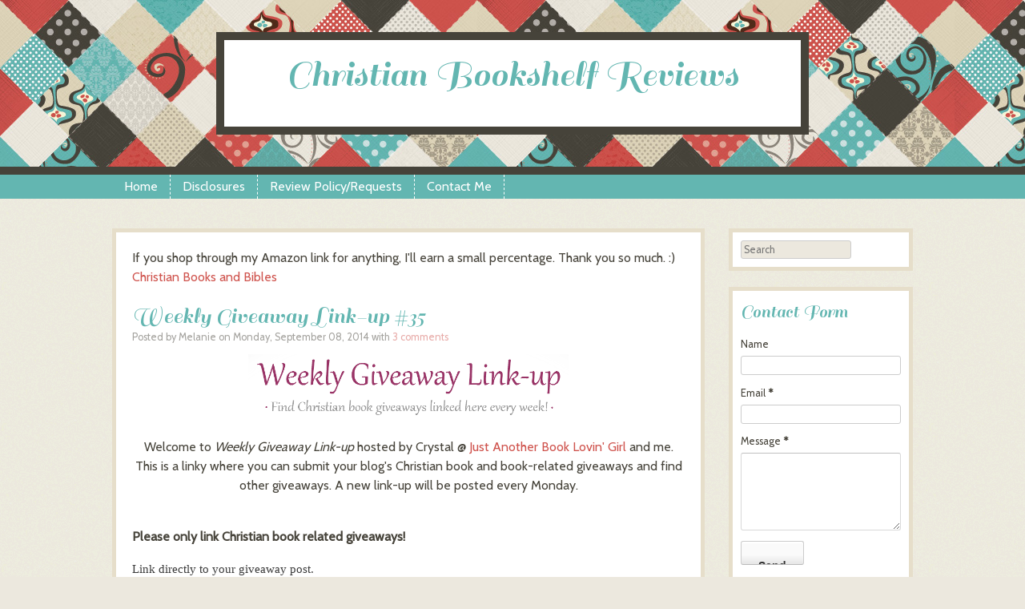

--- FILE ---
content_type: text/html; charset=UTF-8
request_url: http://christianbookshelfreviews.blogspot.com/2014/09/weekly-giveaway-link-up-35.html
body_size: 31899
content:
<!DOCTYPE html>
<html dir='ltr' xmlns='http://www.w3.org/1999/xhtml' xmlns:b='http://www.google.com/2005/gml/b' xmlns:data='http://www.google.com/2005/gml/data' xmlns:expr='http://www.google.com/2005/gml/expr'>
<head>
<link href='https://www.blogger.com/static/v1/widgets/2944754296-widget_css_bundle.css' rel='stylesheet' type='text/css'/>
<link href='http://fonts.googleapis.com/css?family=Sail%7CCabin&ver=3.6-beta2' id='googleFonts-css' media='all' rel='stylesheet' type='text/css'/>
<meta content='text/html; charset=UTF-8' http-equiv='Content-Type'/>
<meta content='blogger' name='generator'/>
<link href='http://christianbookshelfreviews.blogspot.com/favicon.ico' rel='icon' type='image/x-icon'/>
<link href='http://christianbookshelfreviews.blogspot.com/2014/09/weekly-giveaway-link-up-35.html' rel='canonical'/>
<link rel="alternate" type="application/atom+xml" title="Christian Bookshelf Reviews - Atom" href="http://christianbookshelfreviews.blogspot.com/feeds/posts/default" />
<link rel="alternate" type="application/rss+xml" title="Christian Bookshelf Reviews - RSS" href="http://christianbookshelfreviews.blogspot.com/feeds/posts/default?alt=rss" />
<link rel="service.post" type="application/atom+xml" title="Christian Bookshelf Reviews - Atom" href="https://www.blogger.com/feeds/6671536239032927337/posts/default" />

<link rel="alternate" type="application/atom+xml" title="Christian Bookshelf Reviews - Atom" href="http://christianbookshelfreviews.blogspot.com/feeds/4749343648201856545/comments/default" />
<!--Can't find substitution for tag [blog.ieCssRetrofitLinks]-->
<link href='https://blogger.googleusercontent.com/img/b/R29vZ2xl/AVvXsEjkUns2JaY0bSe2wkugIBmZTtvr4oqGYzeqfLphokbbx8IzlySU2PVDfyx7sX44tEB4383SQYSaELbkKk0jvm1-38pyf_Fe5X68rQpuPXcexqErfscaEBCZ9okE6hBzT0kmEIYql6cbNu4/s1600/Weekly+Giveaway+Link-Up.png' rel='image_src'/>
<meta content='http://christianbookshelfreviews.blogspot.com/2014/09/weekly-giveaway-link-up-35.html' property='og:url'/>
<meta content='Weekly Giveaway Link-up #35' property='og:title'/>
<meta content='   Welcome to  Weekly Giveaway Link-up  hosted by Crystal @ Just Another Book Lovin&#39; Girl  and me. This is a linky where you can submit your...' property='og:description'/>
<meta content='https://blogger.googleusercontent.com/img/b/R29vZ2xl/AVvXsEjkUns2JaY0bSe2wkugIBmZTtvr4oqGYzeqfLphokbbx8IzlySU2PVDfyx7sX44tEB4383SQYSaELbkKk0jvm1-38pyf_Fe5X68rQpuPXcexqErfscaEBCZ9okE6hBzT0kmEIYql6cbNu4/w1200-h630-p-k-no-nu/Weekly+Giveaway+Link-Up.png' property='og:image'/>
<!-- Start www.bloggertipandtrick.net: Changing the Blogger Title Tag -->
<title>Weekly Giveaway Link-up #35 ~ Christian Bookshelf Reviews</title>
<!-- End www.bloggertipandtrick.net: Changing the Blogger Title Tag -->
<style id='page-skin-1' type='text/css'><!--
/*
-----------------------------------------------
Template Name  : Patchwork
Author         : NewBloggerThemes.com
Author URL     : http://newbloggerthemes.com/
Theme URL      : http://newbloggerthemes.com/patchwork-blogger-template/
Created Date   : Friday, May 3, 2013
License        : This template is free for both personal and commercial use, But to satisfy the 'attribution' clause of the license, you are required to keep the footer links intact which provides due credit to its authors.For more information about this license, please use this link :http://creativecommons.org/licenses/by/3.0/
----------------------------------------------- */
body#layout ul{list-style-type:none;list-style:none}
body#layout ul li{list-style-type:none;list-style:none}
body#layout #content {width:600px;}
body#layout #slidearea {display:none;}
body#layout #headbox{display:none;}
/* Variable definitions
====================
*/
/* Use this with templates/template-twocol.html */
/* =Reset
-------------------------------------------------------------- */
html, body, div, span, applet, object, iframe,
h1, h2, h3, h4, h5, h6, p, blockquote, pre,
a, abbr, acronym, address, big, cite, code,
del, dfn, em, font, ins, kbd, q, s, samp,
small, strike, strong, sub, sup, tt, var,
dl, dt, dd, ol, ul, li,
fieldset, form, label, legend,
table, caption, tbody, tfoot, thead, tr, th, td {
border: 0px;
font-family: inherit;
font-size: 100%;
font-style: inherit;
font-weight: inherit;
margin: 0;
outline: 0;
padding: 0;
vertical-align: baseline;
}
html {
font-size: 62.5%; /* Corrects text resizing oddly in IE6/7 when body font-size is set using em units http://clagnut.com/blog/348/#c790 */
overflow-y: scroll; /* Keeps page centred in all browsers regardless of content height */
-webkit-text-size-adjust: 100%; /* Prevents iOS text size adjust after orientation change, without disabling user zoom */
-ms-text-size-adjust: 100%; /* www.456bereastreet.com/archive/201012/controlling_text_size_in_safari_for_ios_without_disabling_user_zoom/ */
}
article,
aside,
details,
figcaption,
figure,
footer,
header,
hgroup,
nav,
section {
display: block;
}
ol, ul {
list-style: none;
}
table { /* tables still need 'cellspacing="0"' in the markup */
border-collapse: separate;
border-spacing: 0;
}
caption, th, td {
font-weight: normal;
text-align: left;
}
blockquote:before, blockquote:after,
q:before, q:after {
content: "";
}
blockquote, q {
quotes: "" "";
}
a:focus {
outline: thin dotted;
}
a:hover,
a:active { /* Improves readability when focused and also mouse hovered in all browsers people.opera.com/patrickl/experiments/keyboard/test */
outline: 0;
}
a img,
a:hover img {
border-bottom: 0px none;
}
/* =Global
----------------------------------------------- */
body,
button,
input,
select,
textarea {
background-color: #ece8de;
color: #46433a;
font-family: Cabin, Helvetica, sans-serif;
font-size: 14px;
font-size: 1.6rem;
line-height: 1.5;
}
/* Headings */
h1,h2,h3,h4,h5,h6 {
clear: both;
font-family: Sail, serif;
}
h1 {
font-size: 200%;
}
h2 {
font-size: 180%;
}
h3 {
font-size: 160%;
}
h4 {
font-size: 140%;
}
h5 {
font-size: 120%;
}
h6 {
font-size: 100%;
}
hr {
background-color: #ccc;
border: 0px;
height: 1px;
margin-bottom: 1.5em;
}
/* Text elements */
p {
margin: 1.0em 0;
}
ul, ol {
margin: 0 0 1.5em 3em;
}
ul {
list-style: disc;
}
ol {
list-style: decimal;
}
ul ul, ol ol, ul ol, ol ul {
margin-bottom: 0;
margin-left: 1.5em;
}
dt {
font-weight: bold;
}
dd {
margin: 0 1.5em 1.5em;
}
b, strong {
font-weight: bold;
}
dfn, cite, em, i {
font-style: italic;
}
blockquote {
margin: 0 1.5em;
background-color: rgba(51,51,51,.05);
padding: 20px;
font-style: italic;
}
address {
margin: 0 0 1.5em;
}
pre {
background: #eee;
font-family: "Courier 10 Pitch", Courier, monospace;
font-size: 15px;
font-size: 1.5rem;
line-height: 1.6;
margin-bottom: 1.6em;
padding: 1.6em;
overflow: auto;
max-width: 100%;
}
code, kbd, tt, var {
font: 15px Monaco, Consolas, "Andale Mono", "DejaVu Sans Mono", monospace;
}
abbr, acronym {
border-bottom: 1px dotted #666;
cursor: help;
}
mark, ins {
background: #fff9c0;
text-decoration: none;
}
sup,
sub {
font-size: 75%;
height: 0;
line-height: 0;
position: relative;
vertical-align: baseline;
}
sup {
bottom: 1ex;
}
sub {
top: .5ex;
}
small {
font-size: 75%;
}
big {
font-size: 125%;
}
figure {
margin: 0;
}
table {
margin: 0 0 1.5em;
width: 100%;
}
td,
th {
padding: 5px;
}
tr.alternate {
background-color: rgba(51,51,51,.05);
}
th {
font-weight: bold;
color: #fff;
text-align: center;
}
button,
input,
select,
textarea {
font-size: 100%; /* Corrects font size not being inherited in all browsers */
margin: 0; /* Addresses margins set differently in IE6/7, F3/4, S5, Chrome */
vertical-align: baseline; /* Improves appearance and consistency in all browsers */
*vertical-align: middle; /* Improves appearance and consistency in all browsers */
}
button,
input {
line-height: normal; /* Addresses FF3/4 setting line-height using !important in the UA stylesheet */
*overflow: visible;  /* Corrects inner spacing displayed oddly in IE6/7 */
}
button,
html input[type="button"],
input[type="reset"],
input[type="submit"] {
border: 1px solid #ccc;
border-color: #ccc #ccc #bbb #ccc;
border-radius: 3px;
background: #fafafa; /* Old browsers */
background: -moz-linear-gradient(top,  #fafafa 60%, #e6e6e6 100%); /* FF3.6+ */
background: -webkit-gradient(linear, left top, left bottom, color-stop(60%,#fafafa), color-stop(100%,#e6e6e6)); /* Chrome,Safari4+ */
background: -webkit-linear-gradient(top,  #fafafa 60%,#e6e6e6 100%); /* Chrome10+,Safari5.1+ */
background: -o-linear-gradient(top,  #fafafa 60%,#e6e6e6 100%); /* Opera 11.10+ */
background: -ms-linear-gradient(top,  #fafafa 60%,#e6e6e6 100%); /* IE10+ */
background: linear-gradient(top,  #fafafa 60%,#e6e6e6 100%); /* W3C */
filter: progid:DXImageTransform.Microsoft.gradient( startColorstr='#fafafa', endColorstr='#e6e6e6',GradientType=0 ); /* IE6-9 */
box-shadow: inset 0 2px 1px #fff;
color: rgba(0,0,0,.8);
cursor: pointer; /* Improves usability and consistency of cursor style between image-type 'input' and others */
-webkit-appearance: button; /* Corrects inability to style clickable 'input' types in iOS */
font-size: 12px;
font-size: 1.4rem;
line-height: 2;
padding: 1.12em 1.5em .88em;
text-shadow: 0 1px 0 rgba(255,255,255,.5);
}
button:hover,
html input[type="button"]:hover,
input[type="reset"]:hover,
input[type="submit"]:hover {
background: #f5f5f5; /* Old browsers */
background: -moz-linear-gradient(top,  #f5f5f5 60%, #dcdcdc 100%); /* FF3.6+ */
background: -webkit-gradient(linear, left top, left bottom, color-stop(60%,#f5f5f5), color-stop(100%,#dcdcdc)); /* Chrome,Safari4+ */
background: -webkit-linear-gradient(top,  #f5f5f5 60%,#dcdcdc 100%); /* Chrome10+,Safari5.1+ */
background: -o-linear-gradient(top,  #f5f5f5 60%,#dcdcdc 100%); /* Opera 11.10+ */
background: -ms-linear-gradient(top,  #f5f5f5 60%,#dcdcdc 100%); /* IE10+ */
background: linear-gradient(top,  #f5f5f5 60%,#dcdcdc 100%); /* W3C */
filter: progid:DXImageTransform.Microsoft.gradient( startColorstr='#f5f5f5', endColorstr='#dcdcdc',GradientType=0 ); /* IE6-9 */
border-color: #bbb #bbb #aaa #bbb;
}
button:focus,
html input[type="button"]:focus,
input[type="reset"]:focus,
input[type="submit"]:focus,
button:active,
html input[type="button"]:active,
input[type="reset"]:active,
input[type="submit"]:active {
border-color: #aaa #bbb #bbb #bbb;
box-shadow: inset 0 2px 3px rgba(0,0,0,.15);
box-shadow: inset 0 2px 2px rgba(0,0,0,.15);
}
input[type="checkbox"],
input[type="radio"] {
box-sizing: border-box; /* Addresses box sizing set to content-box in IE8/9 */
padding: 0; /* Addresses excess padding in IE8/9 */
}
input[type="search"] {
-webkit-appearance: textfield; /* Addresses appearance set to searchfield in S5, Chrome */
-moz-box-sizing: content-box;
-webkit-box-sizing: content-box; /* Addresses box sizing set to border-box in S5, Chrome (include -moz to future-proof) */
box-sizing: content-box;
}
input[type="search"]::-webkit-search-decoration { /* Corrects inner padding displayed oddly in S5, Chrome on OSX */
-webkit-appearance: none;
}
button::-moz-focus-inner,
input::-moz-focus-inner { /* Corrects inner padding and border displayed oddly in FF3/4 www.sitepen.com/blog/2008/05/14/the-devils-in-the-details-fixing-dojos-toolbar-buttons/ */
border: 0px;
padding: 0;
}
input[type=text],
textarea {
color: #666;
border: 1px solid #ccc;
border-radius: 3px;
}
input[type=text]:focus,
textarea:focus {
color: #111;
}
input[type=text] {
padding: 3px;
}
textarea {
overflow: auto; /* Removes default vertical scrollbar in IE6/7/8/9 */
padding-left: 3px;
vertical-align: top; /* Improves readability and alignment in all browsers */
width: 98%;
}
/* Links */
a {
text-decoration: none;
}
a:visited {
}
a:hover,
a:focus,
a:active {
}
/* Alignment */
.alignleft {
display: inline;
float: left;
margin-right: 1.5em;
}
.alignright {
display: inline;
float: right;
margin-left: 1.5em;
}
.aligncenter {
clear: both;
display: block;
margin: 0 auto;
}
/* Text meant only for screen readers */
.assistive-text {
clip: rect(1px 1px 1px 1px); /* IE6, IE7 */
clip: rect(1px, 1px, 1px, 1px);
position: absolute !important;
}
/* =Menu
----------------------------------------------- */
.main-navigation .widget {
margin: 0;
padding: 0;
}
.main-navigation ul {
list-style: none outside none;
}
.main-navigation ul li {
border-right: 1px dashed #FFFFFF;
float: left;
line-height: 30px;
list-style: none outside none;
padding: 0 15px;
}
.main-navigation {
clear: both;
display: inline-block;
width: 100%;
padding: 0;
color: #fff;
min-height: 30px;
margin-bottom: 30px;
}
.main-navigation ul {
list-style: none;
margin: 0 auto;
padding-left: 0;
width: 1000px;
}
.main-navigation div > ul.menu li,
.main-navigation .menu > ul li {
position: relative;
}
.main-navigation div > ul.menu > li,
.main-navigation .menu > ul > li {
line-height: normal;
color: #fff;
font-size: 90%;
z-index: 1;
float: left;
border-right: 1px dashed #fff;
padding: 0;
margin: 0;
}
.main-navigation div > ul.menu > li:last-of-type,
.main-navigation .menu > ul > li:last-of-type {
border-right: 0 none;
}
.main-navigation div > ul.menu > li a,
.main-navigation .menu > ul > li a {
padding: 5px;
margin: 0;
}
.main-navigation div > ul.menu > li > a,
.main-navigation .menu > ul > li > a {
padding: 8px 15px;
margin: 0;
color: #fff;
}
.main-navigation a {
border: 0 none !important;
color: #fff !important;
display: block;
text-decoration: none;
}
.main-navigation ul ul {
display: none;
position: absolute;
top: 100%;
left: 0;
z-index: 99999;
width: 150px;
margin: 0;
}
.main-navigation ul ul ul {
left: 150px;
top: 0;
position: absolute;
margin: 0 0 0 -4px;
}
.main-navigation ul ul li {
display: block;
padding-left: 6px;
border-left: 4px solid rgba(250,250,250,.3);
}
.main-navigation ul ul li a {
color: #fff;
display: block;
height: 100%;
padding: 5px;
margin: 0;
}
.main-navigation li:hover > a {
}
.main-navigation ul ul :hover > a {
}
.main-navigation ul ul a:hover {
}
.main-navigation ul li:hover > ul {
display: block;
}
.main-navigation li.current_page_item a,
.main-navigation li.current-menu-item a {
}
/* Small menu */
.menu-toggle {
color: #fff;
cursor: pointer;
display: block;
font-family: Cabin, Helvetica, sans-serif;
font-size: 16px;
margin: 0;
padding: 7px 0;
text-align: center;
}
.main-small-navigation .menu {
display: none;
}
/* =Content
----------------------------------------------- */
.sticky {
}
.entry-meta {
clear: both;
font-size: 80%;
opacity: .7;
-webkit-opacity: .7;
filter: opacity(.7);
}
.hentry {
margin: 0;
}
.byline {
}
.single .byline,
.group-blog .byline {
display: inline;
}
.entry-content,
.entry-summary {
margin: 10px 0 0;
}
.page-links {
clear: both;
margin: 0 0 1.5em;
}
/* =Asides
----------------------------------------------- */
.blog .format-aside .entry-title,
.archive .format-aside .entry-title {
display: none;
}
/* Make sure embeds and iframes fit their containers */
embed,
iframe,
object {
max-width: 100%;
}
/* =Widgets
----------------------------------------------- */
.widget {
margin: 0 0 20px;
}
/* Search widget */
#searchsubmit {
display: none;
}
/* =Theme Styles
----------------------------------------------- */
/* Header */
#masthead {
width: 100%;
background-repeat: repeat;
padding: 40px 0;
}
#masthead .mastheadsec {
background-color: #fff;
width: 680px;
margin: 0 auto;
padding: 20px;
text-align: center;
}
#masthead .site-title,
#masthead .site-title a {
font-family: Sail, serif;
text-align: center;
font-size: 48px;
margin: 0;
border-bottom: 0px none;
line-height: 48px;
}
#masthead .site-description {
text-align: center;
font-family: Cabin, Helvetica, sans-serif;
font-size: 100%;
margin: 0;
}
/* Posts */
#main {
width: 1000px;
margin: 0 auto;
}
#primary {
width: 690px;
background-color: #fff;
border: 5px solid #e6deca;
float: left;
padding:20px;
word-wrap:break-word;
overflow:hidden;
}
.post {
padding-bottom: 20px;
margin-bottom: 20px;
border-bottom: 1px dashed #e6deca;
}
.entry-content:before,
.entry-content:after {
content: "";
display:table;
}
.entry-content:after {
clear: both;
}
.entry-content {
zoom: 1; /* For IE 6/7 */
}
.entry-title,
.entry-title a {
font-family: Sail, serif;
border-bottom: 0px none !important;
float: left;
width: auto;
position: relative;
margin: 0;
padding: 0;
line-height: normal;
}
h2.page-title {
padding: 20px;
border-bottom: 1px dashed #e6deca;
}
.entry-header {
width: 100%;
clear: both;
display: inline-block;
}
.page-template-page-nosidebar-php #primary {
float: none;
margin: 0 auto;
}
/* 404 */
.error404 .widget {
width: 30%;
margin-right: 1.5%;
margin-left: 1.5%;
float: left;
}
.error404 #primary {
float: none;
margin: 0 auto;
}
.error404 h2.widget-title {
font-size: 140%;
}
/* Sidebars/Widgets */
#secondary {
width: 230px;
float: right;
font-size: 80%;
word-wrap:break-word;
overflow:hidden;
}
#secondary aside {
background-color: #fff;
border: 5px solid #e6deca;
padding: 10px;
word-wrap: break-word;
}
#secondary .widget {
background-color: #fff;
border: 5px solid #e6deca;
padding: 10px;
word-wrap: break-word;
}
#secondary img {
max-width: 100%;
height: auto;
}
#secondary .widget ul {
margin: 0;
padding-left: 30px;
}
h2.widget-title,
h2.widget-title a {
border-bottom: 0px none;
}
a.rsswidget img {
float: right;
position: relative;
top: 10px;
}
/* Footer */
footer#colophon {
width: 100%;
clear: both;
font-size: 80%;
}
.site-info {
width: 1000px;
margin: 0 auto;
text-align: center;
padding: 20px;
}
.footer-bottom {
height: 100px;
width: 100%;
background-repeat: repeat;
}
/* =Jetpack
------------------------------------------------*/
/* Hides navigation links and site footer when infinite scroll is active */
.infinite-scroll #nav-below,
.infinite-scroll.neverending #colophon,
.infinite-scroll.neverending .footer-bottom {
display: none;
}
/* Shows the footer again in case all posts have been loaded */
.infinity-end.neverending #colophon,
.infinity-end.neverending .footer-bottom {
display: block;
}
#infinite-footer .container {
background: rgba(255,255,255,.75);
border: none;
}
#infinite-footer .blog-credits,
#infinite-footer .blog-credits a,
#infinite-footer .blog-credits a:hover,
#infinite-footer .blog-info a,
#infinite-footer .blog-info a:hover {
color: #774f47;
}
#infinite-handle {
min-height: 35px;
padding: 15px 0 0;
text-align: center;
}
#infinite-handle span {
background: #774f47;
}
.infinite-loader {
margin: 10px auto;
width: 34px
}
.sharedaddy:before,
.sharedaddy:after {
content: "";
display: table;
}
.sharedaddy:after {
clear: both;
}
/* =Maude Style
----------------------------------------*/
.style-maude th {
background-color: #63b6b1;
}
.style-maude a:link,
.style-maude a:visited {
color: #cf534d;
}
.style-maude a:hover,
.style-maude a:focus,
.style-maude a:active {
color: #cf534d;
color: rgba(207, 83, 77, .8);
border-bottom: 1px dashed rgba(207, 83, 77, .8);
}
.style-maude #masthead {
background-image:url(https://blogger.googleusercontent.com/img/b/R29vZ2xl/AVvXsEgVQ5_c66uCIl_iUzv1p4qDfRdCU98iUAPduUeKvacgyCFDEhu_sQFqVuXvBQRNDOH_fObgPAxzSkeJz3qGmb3R_qPInvHSHKbSMILUj7ApSdV-g8U3RfgEMyXJcOwJBTB_hBWzPaK45tJK/s0/patchwork.jpg);
border-bottom: 10px solid #46433a;
}
.style-maude #masthead .mastheadsec {
border: 10px solid #46433a;
}
.style-maude #masthead .site-title,
.style-maude #masthead .site-title a {
color: #63b6b1;
}
.style-maude #masthead .site-description {
color: #46433a;
}
.style-maude .entry-title,
.style-maude .entry-title a {
color: #63b6b1;
}
.style-maude h1.page-title {
color: #46433a;
}
.style-maude .footer-bottom {
background-image:url(https://blogger.googleusercontent.com/img/b/R29vZ2xl/AVvXsEgVQ5_c66uCIl_iUzv1p4qDfRdCU98iUAPduUeKvacgyCFDEhu_sQFqVuXvBQRNDOH_fObgPAxzSkeJz3qGmb3R_qPInvHSHKbSMILUj7ApSdV-g8U3RfgEMyXJcOwJBTB_hBWzPaK45tJK/s0/patchwork.jpg);
border-top: 30px solid #46433a;
}
.style-maude .main-navigation,
.style-maude .main-navigation ul li {
background-color: #63b6b1;
}
.style-maude .main-navigation ul ul li {
background-color: #a7d8d5;
}
.style-maude .main-navigation ul ul li:hover {
background-color: #91ceca;
}
.style-maude .sidebar .widget h2,
.style-maude .sidebar .widget h2 a {
color: #63b6b1;
}
.style-maude a.post-edit-link,
.style-maude a.post-edit-link:hover {
background-color: #46433a;
}
.style-maude .menu-toggle {
background-color: #46433a;
}
/* =Sunny Style
----------------------------------------*/
.style-sunny th {
background-color: #63b6b1;
}
.style-sunny a,
.style-sunny a:visited {
color: #4c2c24;
}
.style-sunny a:hover,
.style-sunny a:focus,
.style-sunny a:active {
color: #4c2c24;
color: rgba( 76, 44, 36, .6 );
border-bottom: 1px dashed rgba( 76, 44, 36, .6 );
}
.style-sunny blockquote {
border-left: 4px solid #e55f49 !important;
}
.style-sunny #masthead {
background-image:url(https://blogger.googleusercontent.com/img/b/R29vZ2xl/AVvXsEjidMIt-M924IdsVfMrcugeZZe6Di78WBH4I_cxrqRQxGFS1ao1EKhUUQdHFgm-QLfLVzRnsCvjBrBkq8EhG3ONMEmhNY0UufMVAikMNhsTgzdJHg-t1IZJ4KTy7JtU01YMvVz4ylhk07Cs/s0/patchwork2.jpg);
border-bottom: 10px solid #4c2c24;
}
.style-sunny #masthead .mastheadsec {
border: 10px solid #4c2c24;
}
.style-sunny #masthead .site-title,
.style-sunny #masthead .site-title a {
color: #e55f49;
}
.style-sunny #masthead .site-description {
color: #4c2c24;
}
.style-sunny .entry-title,
.style-sunny .entry-title a {
color: #e55f49;
}
.style-sunny h1.page-title {
color: #4c2c24;
}
.style-sunny .footer-bottom {
background-image:url(https://blogger.googleusercontent.com/img/b/R29vZ2xl/AVvXsEjidMIt-M924IdsVfMrcugeZZe6Di78WBH4I_cxrqRQxGFS1ao1EKhUUQdHFgm-QLfLVzRnsCvjBrBkq8EhG3ONMEmhNY0UufMVAikMNhsTgzdJHg-t1IZJ4KTy7JtU01YMvVz4ylhk07Cs/s0/patchwork2.jpg);
border-top: 30px solid #4c2c24;
}
.style-sunny .main-navigation,
.style-sunny .main-navigation ul li {
background-color: #63b6b1;
}
.style-sunny .main-navigation ul ul li {
background-color: #91d4d0;
}
.style-sunny .main-navigation ul ul li:hover {
background-color: #7fc7c3;
}
.style-sunny h2.widget-title,
.style-sunny h2.widget-title a {
color: #63b6b1;
}
.style-sunny a.post-edit-link,
.style-sunny a.post-edit-link:hover {
background-color: #63b6b1;
}
.style-sunny .menu-toggle {
background-color: #63b6b1;
}
/* =Babycakes Style
----------------------------------------*/
.style-babycakes th {
background-color: #774f47;
}
.style-babycakes a,
.style-babycakes a:visited {
color: #774f47;
}
.style-babycakes a:hover,
.style-babycakes a:focus,
.style-babycakes a:active {
color: #774f47;
color: rgba( 119, 79, 71, .7 );
border-bottom: 1px dashed rgba( 119, 79, 71, .7 );
}
.style-babycakes #masthead {
background-image:url(https://blogger.googleusercontent.com/img/b/R29vZ2xl/AVvXsEjWr66X7g5H4fqlC9WEiylyhhFkWVvi4bFr_MBGM2ZrtMz11nufJP5ynuWSw85CpxywMU9lSt1jbIzw9l5hE20u3MHLS-RL2QXJEUA4XTKcm1OmayCMA6lJktSST1V9Iyjn7HksJOocAp7W/s0/patchwork3.jpg);
border-bottom: 10px solid #774f47;
}
.style-babycakes #masthead .mastheadsec {
border: 10px solid #774f47;
}
.style-babycakes #masthead .site-title,
.style-babycakes #masthead .site-title a {
color: #ef9595;
}
.style-babycakes #masthead .site-description {
color: #774f47;
}
.style-babycakes .entry-title,
.style-babycakes .entry-title a {
color: #c5cb80;
}
.style-babycakes h1.page-title {
color: #774f47;
}
.style-babycakes .footer-bottom {
background-image:url(https://blogger.googleusercontent.com/img/b/R29vZ2xl/AVvXsEjWr66X7g5H4fqlC9WEiylyhhFkWVvi4bFr_MBGM2ZrtMz11nufJP5ynuWSw85CpxywMU9lSt1jbIzw9l5hE20u3MHLS-RL2QXJEUA4XTKcm1OmayCMA6lJktSST1V9Iyjn7HksJOocAp7W/s0/patchwork3.jpg);
border-top: 30px solid #774f47;
}
.style-babycakes .main-navigation,
.style-babycakes .main-navigation ul li {
background-color: #ef9595;
}
.style-babycakes .main-navigation ul ul li {
background-color: #f8b8b8;
}
.style-babycakes .main-navigation ul ul li:hover {
background-color: #f3aaaa;
}
.style-babycakes h2.widget-title,
.style-babycakes h2.widget-title a {
color: #ef9595;
}
.style-babycakes a.post-edit-link,
.style-babycakes a.post-edit-link:hover {
background-color: #ef9595;
}
.style-babycakes .menu-toggle {
background-color: #ef9595;
}
/* =Media Queries
----------------------------------------*/
/* --- Smartphones and small Tablet PCs --- */
@media screen and (max-width:800px) {
#masthead,
#main,
#primary,
#secondary {
width: 100%;
}
#masthead .mastheadsec {
border-left: 0 none;
border-right: 0 none;
padding: 20px 0;
width: 90%;
}
#masthead {
border: inherit 0;
font-size: 90%;
}
#masthead .site-title,
#masthead .site-title a {
font-size: 36px;
}
#primary {
border-left: 0px none;
border-right: 0px none;
}
#secondary {
float: none;
padding: 20px 0 0;
clear: both;
}
#secondary aside {
border-left: 0px none;
border-right: 0px none;
}
.site-info {
width: 90%;
}
}
/* =Retina Backgrounds
----------------------------------------*/
@media only screen and (-moz-min-device-pixel-ratio: 1.5), only screen and (-o-min-device-pixel-ratio: 3/2), only screen and (-webkit-min-device-pixel-ratio: 1.5), only screen and (min-device-pixel-ratio: 1.5) {
.style-maude #masthead,
.style-maude .footer-bottom {
background-image:url(https://blogger.googleusercontent.com/img/b/R29vZ2xl/AVvXsEi3dUt8CvVv3N1iHdOU6Buj0_1Boat6-hWL_P2GRYKs1yGsTN-ly53r4fF_yCBktf981xzW97hDuchVslMbWMf23YpIqeam8HQh6DFyqU1TOXjA0G7iJH34KUNqEYlHWYnmhdt5avTEjM21/s0/patchwork-2x.jpg);
background-size: 50%;
}
.style-sunny #masthead,
.style-sunny .footer-bottom {
background-image:url(https://blogger.googleusercontent.com/img/b/R29vZ2xl/AVvXsEhIlMtwyyRHEaGgcIfLu9my6kfBMyRpPdKb9aIO-rXfvrNOIZseFKNDx7WENrW1u_icsQb8BJQGwWyFT_lGru1yrAFZDUtpjMlWLqqIq5yHmTT88OhtyWTbFmQxwzvCduXTmcVtuGejqGXh/s0/patchwork2-2x.jpg);
background-size: 50%;
}
.style-babycakes #masthead,
.style-babycakes .footer-bottom {
background-image:url(https://blogger.googleusercontent.com/img/b/R29vZ2xl/AVvXsEirjUNhNcP2UwrQylGhQMaWw1uq6hMHMWqTzTAvEwmn6z0Fcy28X_8AUUoodn8ijYLwZOKXZhZOEwoeHsMljO0bvGpw8CK-SyCenxe-rfomiVyxX8iouJ8fYF4f8F9NWw0DC4RRa_TNOKJQ/s0/patchwork3-2x.jpg);
background-size: 50%;
}
}
h2.date-header {
margin: 1.5em 0 .5em;
display: none;
}
.main .widget {
margin: 0 0 5px;
padding: 0 0 2px;
}
.main .Blog {
border-bottom-width: 0;
}
#header .description {
color:#ffffff;
font-size:14px;
text-shadow:0px 1px 0px #000000;
}
/* Comments----------------------------------------------- */
#comments {
padding:10px;
color:#666;
margin-bottom:20px;
}
#comments h4 {
font-size:22px;
margin-bottom:10px;
}
#comment-name-url {
width: 365px;
float: left;
}
#comment-date {
width: 365px;
float: left;
margin-top: 5px;
font-size: 10px;
}
#comment-header {
float: left;
padding: 5px 0 40px 10px;
margin: 5px 0 15px 0;
position: relative;
background-color: #ffffff;
border: 1px dashed #eeeeee;
}
.avatar-image-container {
background: url(http: https://blogger.googleusercontent.com/img/b/R29vZ2xl/AVvXsEgOwwAd90Rdwi0LQ4_W9soG1Ekh2_TR8Qq5Oe9ct6aOJiKS1COOPMltuU0XSAmRu0t7izLuLYQRgMOhF_u0H9oOM1VrU_pi9luY1VLJnjfUwSm7hrmZ2RTNmOJhzb6iC8LOv6Tm9VWv4wb1/s1600/comment-avatar.jpg);
width: 32px;
height: 32px;
float: right;
margin: 5px 10px 5px 5px;
border: 1px solid #dddddd;
}
.avatar-image-container img {
width: 32px;
height: 32px;
}
a.comments-autor-name {
color: #000000;
font: normal bold 14px Arial, Tahoma, Verdana;
}
a.says {
color: #000000;
font: normal 14px Arial, Tahoma, Verdana;
}
.says a:hover {
text-decoration: none;
}
.deleted-comment {
font-style: italic;
color: gray;
}
#blog-pager-newer-link {
float: left;
}
#blog-pager-older-link {
float: right;
}
#blog-pager {
text-align: center;
padding:5px;
margin:5px 0px 10px 0px;
}
.feed-links {
clear: both;
}
/* Profile ----------------------------------------------- */
.profile-img {
float: left;
margin-top: 0;
margin-right: 5px;
margin-bottom: 5px;
margin-left: 0;
padding: 4px;
border: 1px solid #eeeeee;
}
.profile-data {
margin: 0;
text-transform: uppercase;
letter-spacing: .1em;
color: #000000;
font-weight: bold;
line-height: 1.6em;
}
.profile-datablock {
margin: .5em 0 .5em;
}
.profile-textblock {
margin: 0.5em 0;
line-height: 1.6em;
}
.avatar-image-container {
background: url(https://blogger.googleusercontent.com/img/b/R29vZ2xl/AVvXsEgyi-ibVh6yjXFIxY4iBbH6y6V8y6IHIzj53mYQLGJMpxE0SSAdcVRrJiVv7eLRh352aAG41qWH4Y7OICrixMNaR_088UjLIlu_fy92Cgm5rhPxVHDgAPA4EWI1G5k7sWitZqh6WpKp8VoD/s0/comment-avatar.jpg);
width: 32px;
height: 32px;
float: right;
margin: 5px 10px 5px 5px;
border: 1px solid #dddddd;
}
.avatar-image-container img {
width: 32px;
height: 32px;
}
.profile-link {
text-transform: uppercase;
letter-spacing: .1em;
}
.comment-form {
max-width: 600px;
}
#navbar-iframe {
height: 0;
visibility: hidden;
display: none;
}
.PopularPosts .widget-content ul {
margin:0px;
padding:0px 0px 0px 10px !important;
}
.PopularPosts .widget-content ul li {
padding:6px 0px;
list-style:none outside none;
}
.reaction-buttons table{
border:none;
margin-bottom:5px;
}
.reaction-buttons table, .reaction-buttons td{
border:none;
}

--></style>
<script src='https://ajax.googleapis.com/ajax/libs/jquery/1.9.1/jquery.min.js' type='text/javascript'></script>
<script type='text/javascript'>
//<![CDATA[

/*!
 * jQuery Migrate - v1.1.1 - 2013-02-16
 * https://github.com/jquery/jquery-migrate
 * Copyright 2005, 2013 jQuery Foundation, Inc. and other contributors; Licensed MIT
 */
(function( jQuery, window, undefined ) {
// See http://bugs.jquery.com/ticket/13335
// "use strict";


var warnedAbout = {};

// List of warnings already given; public read only
jQuery.migrateWarnings = [];

// Set to true to prevent console output; migrateWarnings still maintained
// jQuery.migrateMute = false;

// Show a message on the console so devs know we're active
if ( !jQuery.migrateMute && window.console && console.log ) {
	console.log("JQMIGRATE: Logging is active");
}

// Set to false to disable traces that appear with warnings
if ( jQuery.migrateTrace === undefined ) {
	jQuery.migrateTrace = true;
}

// Forget any warnings we've already given; public
jQuery.migrateReset = function() {
	warnedAbout = {};
	jQuery.migrateWarnings.length = 0;
};

function migrateWarn( msg) {
	if ( !warnedAbout[ msg ] ) {
		warnedAbout[ msg ] = true;
		jQuery.migrateWarnings.push( msg );
		if ( window.console && console.warn && !jQuery.migrateMute ) {
			console.warn( "JQMIGRATE: " + msg );
			if ( jQuery.migrateTrace && console.trace ) {
				console.trace();
			}
		}
	}
}

function migrateWarnProp( obj, prop, value, msg ) {
	if ( Object.defineProperty ) {
		// On ES5 browsers (non-oldIE), warn if the code tries to get prop;
		// allow property to be overwritten in case some other plugin wants it
		try {
			Object.defineProperty( obj, prop, {
				configurable: true,
				enumerable: true,
				get: function() {
					migrateWarn( msg );
					return value;
				},
				set: function( newValue ) {
					migrateWarn( msg );
					value = newValue;
				}
			});
			return;
		} catch( err ) {
			// IE8 is a dope about Object.defineProperty, can't warn there
		}
	}

	// Non-ES5 (or broken) browser; just set the property
	jQuery._definePropertyBroken = true;
	obj[ prop ] = value;
}

if ( document.compatMode === "BackCompat" ) {
	// jQuery has never supported or tested Quirks Mode
	migrateWarn( "jQuery is not compatible with Quirks Mode" );
}


var attrFn = jQuery( "<input/>", { size: 1 } ).attr("size") && jQuery.attrFn,
	oldAttr = jQuery.attr,
	valueAttrGet = jQuery.attrHooks.value && jQuery.attrHooks.value.get ||
		function() { return null; },
	valueAttrSet = jQuery.attrHooks.value && jQuery.attrHooks.value.set ||
		function() { return undefined; },
	rnoType = /^(?:input|button)$/i,
	rnoAttrNodeType = /^[238]$/,
	rboolean = /^(?:autofocus|autoplay|async|checked|controls|defer|disabled|hidden|loop|multiple|open|readonly|required|scoped|selected)$/i,
	ruseDefault = /^(?:checked|selected)$/i;

// jQuery.attrFn
migrateWarnProp( jQuery, "attrFn", attrFn || {}, "jQuery.attrFn is deprecated" );

jQuery.attr = function( elem, name, value, pass ) {
	var lowerName = name.toLowerCase(),
		nType = elem && elem.nodeType;

	if ( pass ) {
		// Since pass is used internally, we only warn for new jQuery
		// versions where there isn't a pass arg in the formal params
		if ( oldAttr.length < 4 ) {
			migrateWarn("jQuery.fn.attr( props, pass ) is deprecated");
		}
		if ( elem && !rnoAttrNodeType.test( nType ) &&
			(attrFn ? name in attrFn : jQuery.isFunction(jQuery.fn[name])) ) {
			return jQuery( elem )[ name ]( value );
		}
	}

	// Warn if user tries to set `type`, since it breaks on IE 6/7/8; by checking
	// for disconnected elements we don't warn on $( "<button>", { type: "button" } ).
	if ( name === "type" && value !== undefined && rnoType.test( elem.nodeName ) && elem.parentNode ) {
		migrateWarn("Can't change the 'type' of an input or button in IE 6/7/8");
	}

	// Restore boolHook for boolean property/attribute synchronization
	if ( !jQuery.attrHooks[ lowerName ] && rboolean.test( lowerName ) ) {
		jQuery.attrHooks[ lowerName ] = {
			get: function( elem, name ) {
				// Align boolean attributes with corresponding properties
				// Fall back to attribute presence where some booleans are not supported
				var attrNode,
					property = jQuery.prop( elem, name );
				return property === true || typeof property !== "boolean" &&
					( attrNode = elem.getAttributeNode(name) ) && attrNode.nodeValue !== false ?

					name.toLowerCase() :
					undefined;
			},
			set: function( elem, value, name ) {
				var propName;
				if ( value === false ) {
					// Remove boolean attributes when set to false
					jQuery.removeAttr( elem, name );
				} else {
					// value is true since we know at this point it's type boolean and not false
					// Set boolean attributes to the same name and set the DOM property
					propName = jQuery.propFix[ name ] || name;
					if ( propName in elem ) {
						// Only set the IDL specifically if it already exists on the element
						elem[ propName ] = true;
					}

					elem.setAttribute( name, name.toLowerCase() );
				}
				return name;
			}
		};

		// Warn only for attributes that can remain distinct from their properties post-1.9
		if ( ruseDefault.test( lowerName ) ) {
			migrateWarn( "jQuery.fn.attr('" + lowerName + "') may use property instead of attribute" );
		}
	}

	return oldAttr.call( jQuery, elem, name, value );
};

// attrHooks: value
jQuery.attrHooks.value = {
	get: function( elem, name ) {
		var nodeName = ( elem.nodeName || "" ).toLowerCase();
		if ( nodeName === "button" ) {
			return valueAttrGet.apply( this, arguments );
		}
		if ( nodeName !== "input" && nodeName !== "option" ) {
			migrateWarn("jQuery.fn.attr('value') no longer gets properties");
		}
		return name in elem ?
			elem.value :
			null;
	},
	set: function( elem, value ) {
		var nodeName = ( elem.nodeName || "" ).toLowerCase();
		if ( nodeName === "button" ) {
			return valueAttrSet.apply( this, arguments );
		}
		if ( nodeName !== "input" && nodeName !== "option" ) {
			migrateWarn("jQuery.fn.attr('value', val) no longer sets properties");
		}
		// Does not return so that setAttribute is also used
		elem.value = value;
	}
};


var matched, browser,
	oldInit = jQuery.fn.init,
	oldParseJSON = jQuery.parseJSON,
	// Note this does NOT include the #9521 XSS fix from 1.7!
	rquickExpr = /^(?:[^<]*(<[\w\W]+>)[^>]*|#([\w\-]*))$/;

// $(html) "looks like html" rule change
jQuery.fn.init = function( selector, context, rootjQuery ) {
	var match;

	if ( selector && typeof selector === "string" && !jQuery.isPlainObject( context ) &&
			(match = rquickExpr.exec( selector )) && match[1] ) {
		// This is an HTML string according to the "old" rules; is it still?
		if ( selector.charAt( 0 ) !== "<" ) {
			migrateWarn("$(html) HTML strings must start with '<' character");
		}
		// Now process using loose rules; let pre-1.8 play too
		if ( context && context.context ) {
			// jQuery object as context; parseHTML expects a DOM object
			context = context.context;
		}
		if ( jQuery.parseHTML ) {
			return oldInit.call( this, jQuery.parseHTML( jQuery.trim(selector), context, true ),
					context, rootjQuery );
		}
	}
	return oldInit.apply( this, arguments );
};
jQuery.fn.init.prototype = jQuery.fn;

// Let $.parseJSON(falsy_value) return null
jQuery.parseJSON = function( json ) {
	if ( !json && json !== null ) {
		migrateWarn("jQuery.parseJSON requires a valid JSON string");
		return null;
	}
	return oldParseJSON.apply( this, arguments );
};

jQuery.uaMatch = function( ua ) {
	ua = ua.toLowerCase();

	var match = /(chrome)[ \/]([\w.]+)/.exec( ua ) ||
		/(webkit)[ \/]([\w.]+)/.exec( ua ) ||
		/(opera)(?:.*version|)[ \/]([\w.]+)/.exec( ua ) ||
		/(msie) ([\w.]+)/.exec( ua ) ||
		ua.indexOf("compatible") < 0 && /(mozilla)(?:.*? rv:([\w.]+)|)/.exec( ua ) ||
		[];

	return {
		browser: match[ 1 ] || "",
		version: match[ 2 ] || "0"
	};
};

// Don't clobber any existing jQuery.browser in case it's different
if ( !jQuery.browser ) {
	matched = jQuery.uaMatch( navigator.userAgent );
	browser = {};

	if ( matched.browser ) {
		browser[ matched.browser ] = true;
		browser.version = matched.version;
	}

	// Chrome is Webkit, but Webkit is also Safari.
	if ( browser.chrome ) {
		browser.webkit = true;
	} else if ( browser.webkit ) {
		browser.safari = true;
	}

	jQuery.browser = browser;
}

// Warn if the code tries to get jQuery.browser
migrateWarnProp( jQuery, "browser", jQuery.browser, "jQuery.browser is deprecated" );

jQuery.sub = function() {
	function jQuerySub( selector, context ) {
		return new jQuerySub.fn.init( selector, context );
	}
	jQuery.extend( true, jQuerySub, this );
	jQuerySub.superclass = this;
	jQuerySub.fn = jQuerySub.prototype = this();
	jQuerySub.fn.constructor = jQuerySub;
	jQuerySub.sub = this.sub;
	jQuerySub.fn.init = function init( selector, context ) {
		if ( context && context instanceof jQuery && !(context instanceof jQuerySub) ) {
			context = jQuerySub( context );
		}

		return jQuery.fn.init.call( this, selector, context, rootjQuerySub );
	};
	jQuerySub.fn.init.prototype = jQuerySub.fn;
	var rootjQuerySub = jQuerySub(document);
	migrateWarn( "jQuery.sub() is deprecated" );
	return jQuerySub;
};


// Ensure that $.ajax gets the new parseJSON defined in core.js
jQuery.ajaxSetup({
	converters: {
		"text json": jQuery.parseJSON
	}
});


var oldFnData = jQuery.fn.data;

jQuery.fn.data = function( name ) {
	var ret, evt,
		elem = this[0];

	// Handles 1.7 which has this behavior and 1.8 which doesn't
	if ( elem && name === "events" && arguments.length === 1 ) {
		ret = jQuery.data( elem, name );
		evt = jQuery._data( elem, name );
		if ( ( ret === undefined || ret === evt ) && evt !== undefined ) {
			migrateWarn("Use of jQuery.fn.data('events') is deprecated");
			return evt;
		}
	}
	return oldFnData.apply( this, arguments );
};


var rscriptType = /\/(java|ecma)script/i,
	oldSelf = jQuery.fn.andSelf || jQuery.fn.addBack;

jQuery.fn.andSelf = function() {
	migrateWarn("jQuery.fn.andSelf() replaced by jQuery.fn.addBack()");
	return oldSelf.apply( this, arguments );
};

// Since jQuery.clean is used internally on older versions, we only shim if it's missing
if ( !jQuery.clean ) {
	jQuery.clean = function( elems, context, fragment, scripts ) {
		// Set context per 1.8 logic
		context = context || document;
		context = !context.nodeType && context[0] || context;
		context = context.ownerDocument || context;

		migrateWarn("jQuery.clean() is deprecated");

		var i, elem, handleScript, jsTags,
			ret = [];

		jQuery.merge( ret, jQuery.buildFragment( elems, context ).childNodes );

		// Complex logic lifted directly from jQuery 1.8
		if ( fragment ) {
			// Special handling of each script element
			handleScript = function( elem ) {
				// Check if we consider it executable
				if ( !elem.type || rscriptType.test( elem.type ) ) {
					// Detach the script and store it in the scripts array (if provided) or the fragment
					// Return truthy to indicate that it has been handled
					return scripts ?
						scripts.push( elem.parentNode ? elem.parentNode.removeChild( elem ) : elem ) :
						fragment.appendChild( elem );
				}
			};

			for ( i = 0; (elem = ret[i]) != null; i++ ) {
				// Check if we're done after handling an executable script
				if ( !( jQuery.nodeName( elem, "script" ) && handleScript( elem ) ) ) {
					// Append to fragment and handle embedded scripts
					fragment.appendChild( elem );
					if ( typeof elem.getElementsByTagName !== "undefined" ) {
						// handleScript alters the DOM, so use jQuery.merge to ensure snapshot iteration
						jsTags = jQuery.grep( jQuery.merge( [], elem.getElementsByTagName("script") ), handleScript );

						// Splice the scripts into ret after their former ancestor and advance our index beyond them
						ret.splice.apply( ret, [i + 1, 0].concat( jsTags ) );
						i += jsTags.length;
					}
				}
			}
		}

		return ret;
	};
}

var eventAdd = jQuery.event.add,
	eventRemove = jQuery.event.remove,
	eventTrigger = jQuery.event.trigger,
	oldToggle = jQuery.fn.toggle,
	oldLive = jQuery.fn.live,
	oldDie = jQuery.fn.die,
	ajaxEvents = "ajaxStart|ajaxStop|ajaxSend|ajaxComplete|ajaxError|ajaxSuccess",
	rajaxEvent = new RegExp( "\\b(?:" + ajaxEvents + ")\\b" ),
	rhoverHack = /(?:^|\s)hover(\.\S+|)\b/,
	hoverHack = function( events ) {
		if ( typeof( events ) !== "string" || jQuery.event.special.hover ) {
			return events;
		}
		if ( rhoverHack.test( events ) ) {
			migrateWarn("'hover' pseudo-event is deprecated, use 'mouseenter mouseleave'");
		}
		return events && events.replace( rhoverHack, "mouseenter$1 mouseleave$1" );
	};

// Event props removed in 1.9, put them back if needed; no practical way to warn them
if ( jQuery.event.props && jQuery.event.props[ 0 ] !== "attrChange" ) {
	jQuery.event.props.unshift( "attrChange", "attrName", "relatedNode", "srcElement" );
}

// Undocumented jQuery.event.handle was "deprecated" in jQuery 1.7
if ( jQuery.event.dispatch ) {
	migrateWarnProp( jQuery.event, "handle", jQuery.event.dispatch, "jQuery.event.handle is undocumented and deprecated" );
}

// Support for 'hover' pseudo-event and ajax event warnings
jQuery.event.add = function( elem, types, handler, data, selector ){
	if ( elem !== document && rajaxEvent.test( types ) ) {
		migrateWarn( "AJAX events should be attached to document: " + types );
	}
	eventAdd.call( this, elem, hoverHack( types || "" ), handler, data, selector );
};
jQuery.event.remove = function( elem, types, handler, selector, mappedTypes ){
	eventRemove.call( this, elem, hoverHack( types ) || "", handler, selector, mappedTypes );
};

jQuery.fn.error = function() {
	var args = Array.prototype.slice.call( arguments, 0);
	migrateWarn("jQuery.fn.error() is deprecated");
	args.splice( 0, 0, "error" );
	if ( arguments.length ) {
		return this.bind.apply( this, args );
	}
	// error event should not bubble to window, although it does pre-1.7
	this.triggerHandler.apply( this, args );
	return this;
};

jQuery.fn.toggle = function( fn, fn2 ) {

	// Don't mess with animation or css toggles
	if ( !jQuery.isFunction( fn ) || !jQuery.isFunction( fn2 ) ) {
		return oldToggle.apply( this, arguments );
	}
	migrateWarn("jQuery.fn.toggle(handler, handler...) is deprecated");

	// Save reference to arguments for access in closure
	var args = arguments,
		guid = fn.guid || jQuery.guid++,
		i = 0,
		toggler = function( event ) {
			// Figure out which function to execute
			var lastToggle = ( jQuery._data( this, "lastToggle" + fn.guid ) || 0 ) % i;
			jQuery._data( this, "lastToggle" + fn.guid, lastToggle + 1 );

			// Make sure that clicks stop
			event.preventDefault();

			// and execute the function
			return args[ lastToggle ].apply( this, arguments ) || false;
		};

	// link all the functions, so any of them can unbind this click handler
	toggler.guid = guid;
	while ( i < args.length ) {
		args[ i++ ].guid = guid;
	}

	return this.click( toggler );
};

jQuery.fn.live = function( types, data, fn ) {
	migrateWarn("jQuery.fn.live() is deprecated");
	if ( oldLive ) {
		return oldLive.apply( this, arguments );
	}
	jQuery( this.context ).on( types, this.selector, data, fn );
	return this;
};

jQuery.fn.die = function( types, fn ) {
	migrateWarn("jQuery.fn.die() is deprecated");
	if ( oldDie ) {
		return oldDie.apply( this, arguments );
	}
	jQuery( this.context ).off( types, this.selector || "**", fn );
	return this;
};

// Turn global events into document-triggered events
jQuery.event.trigger = function( event, data, elem, onlyHandlers  ){
	if ( !elem && !rajaxEvent.test( event ) ) {
		migrateWarn( "Global events are undocumented and deprecated" );
	}
	return eventTrigger.call( this,  event, data, elem || document, onlyHandlers  );
};
jQuery.each( ajaxEvents.split("|"),
	function( _, name ) {
		jQuery.event.special[ name ] = {
			setup: function() {
				var elem = this;

				// The document needs no shimming; must be !== for oldIE
				if ( elem !== document ) {
					jQuery.event.add( document, name + "." + jQuery.guid, function() {
						jQuery.event.trigger( name, null, elem, true );
					});
					jQuery._data( this, name, jQuery.guid++ );
				}
				return false;
			},
			teardown: function() {
				if ( this !== document ) {
					jQuery.event.remove( document, name + "." + jQuery._data( this, name ) );
				}
				return false;
			}
		};
	}
);


})( jQuery, window );

//]]>
</script>
<script type='text/javascript'>
//<![CDATA[

/**
 * Handles toggling the main navigation menu for small screens.
 */
jQuery( document ).ready( function( $ ) {
	var $masthead = $( '#nav-menu-wrapper' ),
	    timeout = false;

	$.fn.smallMenu = function() {
		$masthead.find( '.site-navigation' ).removeClass( 'main-navigation' ).addClass( 'main-small-navigation' );
		$masthead.find( '.site-navigation h1' ).removeClass( 'assistive-text' ).addClass( 'menu-toggle' );

		$( '.menu-toggle' ).unbind( 'click' ).click( function() {
			$masthead.find( '.menu' ).toggle();
			$( this ).toggleClass( 'toggled-on' );
		} );
	};

	// Check viewport width on first load.
	if ( $( window ).width() < 600 )
		$.fn.smallMenu();

	// Check viewport width when user resizes the browser window.
	$( window ).resize( function() {
		var browserWidth = $( window ).width();

		if ( false !== timeout )
			clearTimeout( timeout );

		timeout = setTimeout( function() {
			if ( browserWidth < 600 ) {
				$.fn.smallMenu();
			} else {
				$masthead.find( '.site-navigation' ).removeClass( 'main-small-navigation' ).addClass( 'main-navigation' );
				$masthead.find( '.site-navigation h1' ).removeClass( 'menu-toggle' ).addClass( 'assistive-text' );
				$masthead.find( '.menu' ).removeAttr( 'style' );
			}
		}, 200 );
	} );
} );

//]]>
</script>
<style id='custom-background-css' type='text/css'>
body.custom-background { background-image: url('https://blogger.googleusercontent.com/img/b/R29vZ2xl/AVvXsEgWxNAHB-208T8SW_WG2z73t7fF1t8P83ThxbJ5Mfj9NtGZqCECsCefzVkH8alrXHT4NYcUFLgHnPD3B-Y7ziynyit0kGDjnQbiaSe5vc2w5LziKEvq-qykRsBswoHQvUUshfyLOtLgqti4/s0/texture.png'); background-repeat: repeat; background-position: top left; background-attachment: scroll; }
</style>
<script type='text/javascript'>
//<![CDATA[

function showrecentcomments(json){for(var i=0;i<a_rc;i++){var b_rc=json.feed.entry[i];var c_rc;if(i==json.feed.entry.length)break;for(var k=0;k<b_rc.link.length;k++){if(b_rc.link[k].rel=='alternate'){c_rc=b_rc.link[k].href;break;}}c_rc=c_rc.replace("#","#comment-");var d_rc=c_rc.split("#");d_rc=d_rc[0];var e_rc=d_rc.split("/");e_rc=e_rc[5];e_rc=e_rc.split(".html");e_rc=e_rc[0];var f_rc=e_rc.replace(/-/g," ");f_rc=f_rc.link(d_rc);var g_rc=b_rc.published.$t;var h_rc=g_rc.substring(0,4);var i_rc=g_rc.substring(5,7);var j_rc=g_rc.substring(8,10);var k_rc=new Array();k_rc[1]="Jan";k_rc[2]="Feb";k_rc[3]="Mar";k_rc[4]="Apr";k_rc[5]="May";k_rc[6]="Jun";k_rc[7]="Jul";k_rc[8]="Aug";k_rc[9]="Sep";k_rc[10]="Oct";k_rc[11]="Nov";k_rc[12]="Dec";if("content" in b_rc){var l_rc=b_rc.content.$t;}else if("summary" in b_rc){var l_rc=b_rc.summary.$t;}else var l_rc="";var re=/<\S[^>]*>/g;l_rc=l_rc.replace(re,"");if(m_rc==true)document.write('On '+k_rc[parseInt(i_rc,10)]+' '+j_rc+' ');document.write('<a href="'+c_rc+'">'+b_rc.author[0].name.$t+'</a> commented');if(n_rc==true)document.write(' on '+f_rc);document.write(': ');if(l_rc.length<o_rc){document.write('<i>&#8220;');document.write(l_rc);document.write('&#8221;</i><br/><br/>');}else{document.write('<i>&#8220;');l_rc=l_rc.substring(0,o_rc);var p_rc=l_rc.lastIndexOf(" ");l_rc=l_rc.substring(0,p_rc);document.write(l_rc+'&hellip;&#8221;</i>');document.write('<br/><br/>');}}}

function rp(json){document.write('<ul>');for(var i=0;i<numposts;i++){document.write('<li>');var entry=json.feed.entry[i];var posttitle=entry.title.$t;var posturl;if(i==json.feed.entry.length)break;for(var k=0;k<entry.link.length;k++){if(entry.link[k].rel=='alternate'){posturl=entry.link[k].href;break}}posttitle=posttitle.link(posturl);var readmorelink="(more)";readmorelink=readmorelink.link(posturl);var postdate=entry.published.$t;var cdyear=postdate.substring(0,4);var cdmonth=postdate.substring(5,7);var cdday=postdate.substring(8,10);var monthnames=new Array();monthnames[1]="Jan";monthnames[2]="Feb";monthnames[3]="Mar";monthnames[4]="Apr";monthnames[5]="May";monthnames[6]="Jun";monthnames[7]="Jul";monthnames[8]="Aug";monthnames[9]="Sep";monthnames[10]="Oct";monthnames[11]="Nov";monthnames[12]="Dec";if("content"in entry){var postcontent=entry.content.$t}else if("summary"in entry){var postcontent=entry.summary.$t}else var postcontent="";var re=/<\S[^>]*>/g;postcontent=postcontent.replace(re,"");document.write(posttitle);if(showpostdate==true)document.write(' - '+monthnames[parseInt(cdmonth,10)]+' '+cdday);if(showpostsummary==true){if(postcontent.length<numchars){document.write(postcontent)}else{postcontent=postcontent.substring(0,numchars);var quoteEnd=postcontent.lastIndexOf(" ");postcontent=postcontent.substring(0,quoteEnd);document.write(postcontent+'...'+readmorelink)}}document.write('</li>')}document.write('</ul>')}

//]]>
</script>
<script type='text/javascript'>
summary_noimg = 450;
summary_img = 350;
img_thumb_height = 150;
img_thumb_width = 200; 
</script>
<script type='text/javascript'>
//<![CDATA[

function removeHtmlTag(strx,chop){ 
	if(strx.indexOf("<")!=-1)
	{
		var s = strx.split("<"); 
		for(var i=0;i<s.length;i++){ 
			if(s[i].indexOf(">")!=-1){ 
				s[i] = s[i].substring(s[i].indexOf(">")+1,s[i].length); 
			} 
		} 
		strx =  s.join(""); 
	}
	chop = (chop < strx.length-1) ? chop : strx.length-2; 
	while(strx.charAt(chop-1)!=' ' && strx.indexOf(' ',chop)!=-1) chop++; 
	strx = strx.substring(0,chop-1); 
	return strx+'...'; 
}

function createSummaryAndThumb(pID){
	var div = document.getElementById(pID);
	var imgtag = "";
	var img = div.getElementsByTagName("img");
	var summ = summary_noimg;
	if(img.length>=1) {	
		imgtag = '<span style="float:left; padding:0px 10px 5px 0px;"><img src="'+img[0].src+'" width="'+img_thumb_width+'px" height="'+img_thumb_height+'px" style="background:#fff;padding:3px;border:1px solid #eee;"/></span>';
		summ = summary_img;
	}
	
	var summary = imgtag + '<div>' + removeHtmlTag(div.innerHTML,summ) + '</div>';
	div.innerHTML = summary;
}

//]]>
</script>
<link href='https://www.blogger.com/dyn-css/authorization.css?targetBlogID=6671536239032927337&amp;zx=d6f20799-aa24-4a13-b773-db565c70b7d0' media='none' onload='if(media!=&#39;all&#39;)media=&#39;all&#39;' rel='stylesheet'/><noscript><link href='https://www.blogger.com/dyn-css/authorization.css?targetBlogID=6671536239032927337&amp;zx=d6f20799-aa24-4a13-b773-db565c70b7d0' rel='stylesheet'/></noscript>
<meta name='google-adsense-platform-account' content='ca-host-pub-1556223355139109'/>
<meta name='google-adsense-platform-domain' content='blogspot.com'/>

</head>
<body class='custom-background style-maude'>
<div class='hfeed site' id='page'>
<div class='site-header' id='masthead'>
<div class='mastheadsec'>
<div class='header section' id='header'><div class='widget Header' data-version='1' id='Header1'>
<div id='header-inner'>
<div class='titlewrapper'>
<h1 class='site-title'>
<a href='http://christianbookshelfreviews.blogspot.com/'>Christian Bookshelf Reviews</a>
</h1>
</div>
<div class='descriptionwrapper'>
<h2 class='site-description'>
</h2>
</div>
</div>
</div></div>
</div>
</div><!-- #masthead .site-header -->
<div id='nav-menu-wrapper'>
<div class='site-navigation main-navigation'>
<div class='menu'>
<div class='nbttopmenu section' id='nbttopmenu'><div class='widget PageList' data-version='1' id='PageList8'>
<div class='widget-content'>
<ul>
<li><a href='https://christianbookshelfreviews.blogspot.com/'>Home</a></li>
<li><a href='http://christianbookshelfreviews.blogspot.com/p/the-majority-of-books-reviewed-here-are.html'>Disclosures</a></li>
<li><a href='http://christianbookshelfreviews.blogspot.com/p/review-policy.html'>Review Policy/Requests</a></li>
<li><a href='http://christianbookshelfreviews.blogspot.com/p/contact-me.html'>Contact Me</a></li>
</ul>
<div class='clear'></div>
</div>
</div></div>
</div>
</div>
</div>
<div id='main'>
<div class='site-content' id='primary'>
<div id='content'>
<div class='mainblog section' id='mainblog'><div class='widget HTML' data-version='1' id='HTML10'>
<div class='widget-content'>
If you shop through my Amazon link for anything, I'll earn a small percentage. Thank you so much. :) <a target="_blank" href="https://www.amazon.com/b?_encoding=UTF8&tag=chrisbooksrev-20&linkCode=ur2&linkId=b793cd48777304e53454667535fec267&camp=1789&creative=9325&node=12290">Christian Books and Bibles</a>
</div>
<div class='clear'></div>
</div><div class='widget Blog' data-version='1' id='Blog1'>
<div class='blog-posts hfeed'>
<!--Can't find substitution for tag [defaultAdStart]-->

          <div class="date-outer">
        
<h2 class='date-header'><span>Monday, September 8, 2014</span></h2>

          <div class="date-posts">
        
<div class='post-outer'>
<div class='post hentry'>
<a name='4749343648201856545'></a>
<div class='entry-header'>
<h2 class='post-title entry-title'>
<a href='http://christianbookshelfreviews.blogspot.com/2014/09/weekly-giveaway-link-up-35.html'>Weekly Giveaway Link-up #35</a>
</h2>
<div class='entry-meta'>
<span class='pmet'>Posted by Melanie on Monday, September 08, 2014 with <a href='http://christianbookshelfreviews.blogspot.com/2014/09/weekly-giveaway-link-up-35.html#comment-form' onclick=''>3 comments</a></span>
</div>
<div class='clear'></div>
</div>
<div class='post-header-line-1'></div>
<div class='post-body entry-content'>
<div class="separator" style="clear: both; text-align: center;">
<a href="https://blogger.googleusercontent.com/img/b/R29vZ2xl/AVvXsEjkUns2JaY0bSe2wkugIBmZTtvr4oqGYzeqfLphokbbx8IzlySU2PVDfyx7sX44tEB4383SQYSaELbkKk0jvm1-38pyf_Fe5X68rQpuPXcexqErfscaEBCZ9okE6hBzT0kmEIYql6cbNu4/s1600/Weekly+Giveaway+Link-Up.png" imageanchor="1" style="margin-left: 1em; margin-right: 1em;"><img border="0" height="97" src="https://blogger.googleusercontent.com/img/b/R29vZ2xl/AVvXsEjkUns2JaY0bSe2wkugIBmZTtvr4oqGYzeqfLphokbbx8IzlySU2PVDfyx7sX44tEB4383SQYSaELbkKk0jvm1-38pyf_Fe5X68rQpuPXcexqErfscaEBCZ9okE6hBzT0kmEIYql6cbNu4/s1600/Weekly+Giveaway+Link-Up.png" width="400" /></a></div>
<div class="separator" style="clear: both; text-align: center;">
Welcome to&nbsp;<i>Weekly Giveaway Link-up</i>&nbsp;hosted by Crystal @ <a href="http://abooklovingirl.blogspot.com/">Just Another Book Lovin' Girl</a>&nbsp;and me. This is a linky where you can submit your blog's Christian book and book-related&nbsp;giveaways and find other giveaways. A new link-up will be posted every Monday.</div>
<div class="separator" style="clear: both; text-align: center;">
<br /></div>
<!-- start InLinkz script -->

<script src="http://www.inlinkz.com/cs.php?id=443472" type="text/javascript"></script>

<!-- end InLinkz script -->
<div style='clear:both;'></div>
<div class='post-share-buttons'>
<a class='goog-inline-block share-button sb-email' href='https://www.blogger.com/share-post.g?blogID=6671536239032927337&postID=4749343648201856545&target=email' target='_blank' title='Email This'><span class='share-button-link-text'>Email This</span></a><a class='goog-inline-block share-button sb-blog' href='https://www.blogger.com/share-post.g?blogID=6671536239032927337&postID=4749343648201856545&target=blog' onclick='window.open(this.href, "_blank", "height=270,width=475"); return false;' target='_blank' title='BlogThis!'><span class='share-button-link-text'>BlogThis!</span></a><a class='goog-inline-block share-button sb-twitter' href='https://www.blogger.com/share-post.g?blogID=6671536239032927337&postID=4749343648201856545&target=twitter' target='_blank' title='Share to X'><span class='share-button-link-text'>Share to X</span></a><a class='goog-inline-block share-button sb-facebook' href='https://www.blogger.com/share-post.g?blogID=6671536239032927337&postID=4749343648201856545&target=facebook' onclick='window.open(this.href, "_blank", "height=430,width=640"); return false;' target='_blank' title='Share to Facebook'><span class='share-button-link-text'>Share to Facebook</span></a>
</div>
<span class='reaction-buttons'>
</span>
<div style='clear: both;'></div>
</div>
<div class='entry-meta'>
<span class='cat-links'>
Posted in <a href='http://christianbookshelfreviews.blogspot.com/search/label/Weekly%20Giveaway%20Link-up' rel='tag'>Weekly Giveaway Link-up</a>
</span>
</div>
</div>
<div style='clear: both;'></div>
<div class='blog-pager' id='blog-pager'>
<span id='blog-pager-newer-link'>
<a class='blog-pager-newer-link' href='http://christianbookshelfreviews.blogspot.com/2014/09/review-before-amen-by-max-lucado.html' id='Blog1_blog-pager-newer-link' title='Newer Post'>Newer Post</a>
</span>
<span id='blog-pager-older-link'>
<a class='blog-pager-older-link' href='http://christianbookshelfreviews.blogspot.com/2014/09/the-tbr-tag.html' id='Blog1_blog-pager-older-link' title='Older Post'>Older Post</a>
</span>
<a class='home-link' href='http://christianbookshelfreviews.blogspot.com/'>Home</a>
</div>
<div class='clear'></div>
<div class='comments' id='comments'>
<a name='comments'></a>
<h4>3 comments:</h4>
<div class='comments-content'>
<script async='async' src='' type='text/javascript'></script>
<script type='text/javascript'>
    (function() {
      var items = null;
      var msgs = null;
      var config = {};

// <![CDATA[
      var cursor = null;
      if (items && items.length > 0) {
        cursor = parseInt(items[items.length - 1].timestamp) + 1;
      }

      var bodyFromEntry = function(entry) {
        if (entry.gd$extendedProperty) {
          for (var k in entry.gd$extendedProperty) {
            if (entry.gd$extendedProperty[k].name == 'blogger.contentRemoved') {
              return '<span class="deleted-comment">' + entry.content.$t + '</span>';
            }
          }
        }
        return entry.content.$t;
      }

      var parse = function(data) {
        cursor = null;
        var comments = [];
        if (data && data.feed && data.feed.entry) {
          for (var i = 0, entry; entry = data.feed.entry[i]; i++) {
            var comment = {};
            // comment ID, parsed out of the original id format
            var id = /blog-(\d+).post-(\d+)/.exec(entry.id.$t);
            comment.id = id ? id[2] : null;
            comment.body = bodyFromEntry(entry);
            comment.timestamp = Date.parse(entry.published.$t) + '';
            if (entry.author && entry.author.constructor === Array) {
              var auth = entry.author[0];
              if (auth) {
                comment.author = {
                  name: (auth.name ? auth.name.$t : undefined),
                  profileUrl: (auth.uri ? auth.uri.$t : undefined),
                  avatarUrl: (auth.gd$image ? auth.gd$image.src : undefined)
                };
              }
            }
            if (entry.link) {
              if (entry.link[2]) {
                comment.link = comment.permalink = entry.link[2].href;
              }
              if (entry.link[3]) {
                var pid = /.*comments\/default\/(\d+)\?.*/.exec(entry.link[3].href);
                if (pid && pid[1]) {
                  comment.parentId = pid[1];
                }
              }
            }
            comment.deleteclass = 'item-control blog-admin';
            if (entry.gd$extendedProperty) {
              for (var k in entry.gd$extendedProperty) {
                if (entry.gd$extendedProperty[k].name == 'blogger.itemClass') {
                  comment.deleteclass += ' ' + entry.gd$extendedProperty[k].value;
                }
              }
            }
            comments.push(comment);
          }
        }
        return comments;
      };

      var paginator = function(callback) {
        if (hasMore()) {
          var url = config.feed + '?alt=json&v=2&orderby=published&reverse=false&max-results=50';
          if (cursor) {
            url += '&published-min=' + new Date(cursor).toISOString();
          }
          window.bloggercomments = function(data) {
            var parsed = parse(data);
            cursor = parsed.length < 50 ? null
                : parseInt(parsed[parsed.length - 1].timestamp) + 1
            callback(parsed);
            window.bloggercomments = null;
          }
          url += '&callback=bloggercomments';
          var script = document.createElement('script');
          script.type = 'text/javascript';
          script.src = url;
          document.getElementsByTagName('head')[0].appendChild(script);
        }
      };
      var hasMore = function() {
        return !!cursor;
      };
      var getMeta = function(key, comment) {
        if ('iswriter' == key) {
          var matches = !!comment.author
              && comment.author.name == config.authorName
              && comment.author.profileUrl == config.authorUrl;
          return matches ? 'true' : '';
        } else if ('deletelink' == key) {
          return config.baseUri + '/delete-comment.g?blogID='
               + config.blogId + '&postID=' + comment.id;
        } else if ('deleteclass' == key) {
          return comment.deleteclass;
        }
        return '';
      };

      var replybox = null;
      var replyUrlParts = null;
      var replyParent = undefined;

      var onReply = function(commentId, domId) {
        if (replybox == null) {
          // lazily cache replybox, and adjust to suit this style:
          replybox = document.getElementById('comment-editor');
          if (replybox != null) {
            replybox.height = '250px';
            replybox.style.display = 'block';
            replyUrlParts = replybox.src.split('#');
          }
        }
        if (replybox && (commentId !== replyParent)) {
          document.getElementById(domId).insertBefore(replybox, null);
          replybox.src = replyUrlParts[0]
              + (commentId ? '&parentID=' + commentId : '')
              + '#' + replyUrlParts[1];
          replyParent = commentId;
        }
      };

      var hash = (window.location.hash || '#').substring(1);
      var startThread, targetComment;
      if (/^comment-form_/.test(hash)) {
        startThread = hash.substring('comment-form_'.length);
      } else if (/^c[0-9]+$/.test(hash)) {
        targetComment = hash.substring(1);
      }

      // Configure commenting API:
      var configJso = {
        'maxDepth': config.maxThreadDepth
      };
      var provider = {
        'id': config.postId,
        'data': items,
        'loadNext': paginator,
        'hasMore': hasMore,
        'getMeta': getMeta,
        'onReply': onReply,
        'rendered': true,
        'initComment': targetComment,
        'initReplyThread': startThread,
        'config': configJso,
        'messages': msgs
      };

      var render = function() {
        if (window.goog && window.goog.comments) {
          var holder = document.getElementById('comment-holder');
          window.goog.comments.render(holder, provider);
        }
      };

      // render now, or queue to render when library loads:
      if (window.goog && window.goog.comments) {
        render();
      } else {
        window.goog = window.goog || {};
        window.goog.comments = window.goog.comments || {};
        window.goog.comments.loadQueue = window.goog.comments.loadQueue || [];
        window.goog.comments.loadQueue.push(render);
      }
    })();
// ]]>
  </script>
<div id='comment-holder'>
<div class="comment-thread toplevel-thread"><ol id="top-ra"><li class="comment" id="c9119557748863087097"><div class="avatar-image-container"><img src="//www.blogger.com/img/blogger_logo_round_35.png" alt=""/></div><div class="comment-block"><div class="comment-header"><cite class="user"><a href="https://www.blogger.com/profile/16248048392728756933" rel="nofollow">Unknown</a></cite><span class="icon user "></span><span class="datetime secondary-text"><a rel="nofollow" href="http://christianbookshelfreviews.blogspot.com/2014/09/weekly-giveaway-link-up-35.html?showComment=1410286279972#c9119557748863087097">September 9, 2014 at 1:11&#8239;PM</a></span></div><p class="comment-content">Thank you for this link up :D I can&#39;t wait to see it fill up and maybe win some stuuuuff</p><span class="comment-actions secondary-text"><a class="comment-reply" target="_self" data-comment-id="9119557748863087097">Reply</a><span class="item-control blog-admin blog-admin pid-1053061437"><a target="_self" href="https://www.blogger.com/comment/delete/6671536239032927337/9119557748863087097">Delete</a></span></span></div><div class="comment-replies"><div id="c9119557748863087097-rt" class="comment-thread inline-thread"><span class="thread-toggle thread-expanded"><span class="thread-arrow"></span><span class="thread-count"><a target="_self">Replies</a></span></span><ol id="c9119557748863087097-ra" class="thread-chrome thread-expanded"><div><li class="comment" id="c156192926349972949"><div class="avatar-image-container"><img src="//blogger.googleusercontent.com/img/b/R29vZ2xl/AVvXsEiN4yAwwyHNknusX-bjTjX5EuEXrTwXYmNajjZno8aOWCo6Trdhzhz2fKLqe52XLR2vwXLPg8OXXyg4tyYJD8VdMfCNI4kk74J7UQwLG7YYUfPGVpVtNg9A2qPkHso3ZA/s45-c/flower-on-the-book.jpg" alt=""/></div><div class="comment-block"><div class="comment-header"><cite class="user"><a href="https://www.blogger.com/profile/16540794842265255236" rel="nofollow">Melanie</a></cite><span class="icon user blog-author"></span><span class="datetime secondary-text"><a rel="nofollow" href="http://christianbookshelfreviews.blogspot.com/2014/09/weekly-giveaway-link-up-35.html?showComment=1410391794730#c156192926349972949">September 10, 2014 at 6:29&#8239;PM</a></span></div><p class="comment-content">You&#39;re welcome! :)</p><span class="comment-actions secondary-text"><span class="item-control blog-admin blog-admin pid-1834219623"><a target="_self" href="https://www.blogger.com/comment/delete/6671536239032927337/156192926349972949">Delete</a></span></span></div><div class="comment-replies"><div id="c156192926349972949-rt" class="comment-thread inline-thread hidden"><span class="thread-toggle thread-expanded"><span class="thread-arrow"></span><span class="thread-count"><a target="_self">Replies</a></span></span><ol id="c156192926349972949-ra" class="thread-chrome thread-expanded"><div></div><div id="c156192926349972949-continue" class="continue"><a class="comment-reply" target="_self" data-comment-id="156192926349972949">Reply</a></div></ol></div></div><div class="comment-replybox-single" id="c156192926349972949-ce"></div></li></div><div id="c9119557748863087097-continue" class="continue"><a class="comment-reply" target="_self" data-comment-id="9119557748863087097">Reply</a></div></ol></div></div><div class="comment-replybox-single" id="c9119557748863087097-ce"></div></li><li class="comment" id="c2833535349790161812"><div class="avatar-image-container"><img src="//www.blogger.com/img/blogger_logo_round_35.png" alt=""/></div><div class="comment-block"><div class="comment-header"><cite class="user"><a href="https://www.blogger.com/profile/01589351351698020082" rel="nofollow">Deanna Stevens</a></cite><span class="icon user "></span><span class="datetime secondary-text"><a rel="nofollow" href="http://christianbookshelfreviews.blogspot.com/2014/09/weekly-giveaway-link-up-35.html?showComment=1410439463914#c2833535349790161812">September 11, 2014 at 7:44&#8239;AM</a></span></div><p class="comment-content">Thank you  :)</p><span class="comment-actions secondary-text"><a class="comment-reply" target="_self" data-comment-id="2833535349790161812">Reply</a><span class="item-control blog-admin blog-admin pid-1563296083"><a target="_self" href="https://www.blogger.com/comment/delete/6671536239032927337/2833535349790161812">Delete</a></span></span></div><div class="comment-replies"><div id="c2833535349790161812-rt" class="comment-thread inline-thread hidden"><span class="thread-toggle thread-expanded"><span class="thread-arrow"></span><span class="thread-count"><a target="_self">Replies</a></span></span><ol id="c2833535349790161812-ra" class="thread-chrome thread-expanded"><div></div><div id="c2833535349790161812-continue" class="continue"><a class="comment-reply" target="_self" data-comment-id="2833535349790161812">Reply</a></div></ol></div></div><div class="comment-replybox-single" id="c2833535349790161812-ce"></div></li></ol><div id="top-continue" class="continue"><a class="comment-reply" target="_self">Add comment</a></div><div class="comment-replybox-thread" id="top-ce"></div><div class="loadmore hidden" data-post-id="4749343648201856545"><a target="_self">Load more...</a></div></div>
</div>
</div>
<p class='comment-footer'>
<div class='comment-form'>
<a name='comment-form'></a>
<p>Thanks for taking the time to leave a comment - I love reading them! Comments are moderated and I reserve the right to not publish any comment that I find to be offensive (i.e. foul language, inappropriate content, etc.) or spam.<br /><br />Thanks for stopping by and for commenting! =)<br /><br /><b>Finally, brethren, whatsoever things are true, whatsoever things are honest, whatsoever things are just, whatsoever things are pure, whatsoever things are lovely, whatsoever things are of good report; if there be any virtue, and if there be any praise, think on these things.</b> ~ Philippians 4:8</p>
<a href='https://www.blogger.com/comment/frame/6671536239032927337?po=4749343648201856545&hl=en&saa=85391&origin=http://christianbookshelfreviews.blogspot.com' id='comment-editor-src'></a>
<iframe allowtransparency='true' class='blogger-iframe-colorize blogger-comment-from-post' frameborder='0' height='410' id='comment-editor' name='comment-editor' src='' width='100%'></iframe>
<!--Can't find substitution for tag [post.friendConnectJs]-->
<script src='https://www.blogger.com/static/v1/jsbin/2830521187-comment_from_post_iframe.js' type='text/javascript'></script>
<script type='text/javascript'>
      BLOG_CMT_createIframe('https://www.blogger.com/rpc_relay.html', '0');
    </script>
</div>
</p>
<div id='backlinks-container'>
<div id='Blog1_backlinks-container'>
</div>
</div>
</div>
</div>

        </div></div>
      
<!--Can't find substitution for tag [adEnd]-->
</div>
<div style='clear: both;'></div>
<div class='post-feeds'>
<div class='feed-links'>
Subscribe to:
<a class='feed-link' href='http://christianbookshelfreviews.blogspot.com/feeds/4749343648201856545/comments/default' target='_blank' type='application/atom+xml'>Post Comments (Atom)</a>
</div>
</div>
</div><div class='widget Text' data-version='1' id='Text1'>
<div class='widget-content'>
<center>Some of the links in my blog posts, tweets, social media posts, etc. contain &#8220;affiliate links.&#8221; This means if you click on a link with my affiliate code and purchase an item(s), I will receive an affiliate commission. You won't be charged extra, I'll just receive a small percentage of the purchase price. <a href="http://christianbookshelfreviews.blogspot.com/p/the-majority-of-books-reviewed-here-are.html">See my disclosure page here.</a></center>
</div>
<div class='clear'></div>
</div><div class='widget Attribution' data-version='1' id='Attribution1'>
<div class='widget-content' style='text-align: center;'>
Powered by <a href='https://www.blogger.com' target='_blank'>Blogger</a>.
</div>
<div class='clear'></div>
</div>
</div>
</div><!-- #content -->
</div><!-- #primary .site-content -->
<div class='widget-area' id='secondary'>
<div class='widget widget_search' id='search'>
<form action='http://christianbookshelfreviews.blogspot.com/search/' id='searchform' method='get'>
<input class='field' id='s' name='q' placeholder='Search' type='text'/>
<input class='submit' id='searchsubmit' name='submit' type='submit' value='Search'/>
</form>
</div>
<div class='sidebar section' id='sidebartop'><div class='widget ContactForm' data-version='1' id='ContactForm1'>
<h2 class='title'>Contact Form</h2>
<div class='contact-form-widget'>
<div class='form'>
<form name='contact-form'>
<p></p>
Name
<br/>
<input class='contact-form-name' id='ContactForm1_contact-form-name' name='name' size='30' type='text' value=''/>
<p></p>
Email
<span style='font-weight: bolder;'>*</span>
<br/>
<input class='contact-form-email' id='ContactForm1_contact-form-email' name='email' size='30' type='text' value=''/>
<p></p>
Message
<span style='font-weight: bolder;'>*</span>
<br/>
<textarea class='contact-form-email-message' cols='25' id='ContactForm1_contact-form-email-message' name='email-message' rows='5'></textarea>
<p></p>
<input class='contact-form-button contact-form-button-submit' id='ContactForm1_contact-form-submit' type='button' value='Send'/>
<p></p>
<div style='text-align: center; max-width: 222px; width: 100%'>
<p class='contact-form-error-message' id='ContactForm1_contact-form-error-message'></p>
<p class='contact-form-success-message' id='ContactForm1_contact-form-success-message'></p>
</div>
</form>
</div>
</div>
<div class='clear'></div>
</div><div class='widget HTML' data-version='1' id='HTML12'>
<div class='widget-content'>
If you are interested in seeing the book deals I find, I share them in my<a href="https://mewe.com/group/5fdd861f2e334e53896c3aba?tag=kindledeals" target="_blank"> MeWe group</a> and on <a href="https://twitter.com/lovebeingvegan">Twitter</a>. Sometimes I also share on <a href="https://www.goodreads.com/topic/show/1671015-book-deals">Goodreads</a>
</div>
<div class='clear'></div>
</div><div class='widget HTML' data-version='1' id='HTML1'>
<h2 class='title'>Social Links</h2>
<div class='widget-content'>
<div class="separator" style="clear: both; text-align: center;">Find me on:<br /><a href="http://amzn.to/2uRtYhe"><img border="0" data-original-height="48" data-original-width="48" src="https://blogger.googleusercontent.com/img/b/R29vZ2xl/AVvXsEihhse9_L55TBze-x8t-AlHR0S4VbWexSYTttncB6ZRdGu1Wn_9f0k7Y0rWIr3s6lRBikhxZQsnaKtY9YK-DMc6YeWvrmNH5FQ_7yaWh81tg2FyPd4aEZsWnJeLHL-LxNz6EwhBPV__Ung/s1600/amazon.png" / /></a><a href="https://www.goodreads.com/LoveBeingVegan"><img border="0" data-original-height="48" data-original-width="48" src="https://blogger.googleusercontent.com/img/b/R29vZ2xl/AVvXsEj8MCEsCeGmQV3FSiUtmI2oAu12UPKtNyrvGud4lNN4hOcDU5KIWplAoYhyphenhyphenq4CVlDXU7EPmnXmBcxqDMvW8yYiYkiTjEyr-p1kiPznp0KhJhbxNc_1naNZGq6nHRzPTjRqmzWtM3nFBKMs/s1600/goodreads.png" / /></a><a href="https://twitter.com/lovebeingvegan"><img border="0" data-original-height="48" data-original-width="48" src="https://blogger.googleusercontent.com/img/b/R29vZ2xl/AVvXsEjcUjHLfwKcHDHTMA7TuW-Z2oLaVnFQ2r8MI3PJHsmFuI_O8p2mrpiAkI6hEPZ2ffvvYaa9k4oJbA38x1cY6kqTkUxkrwfPP6_ziW6_3Zi_Gz3ufqi9MPmII7k9eoLCK4R6WPfjhVlj4ZU/s1600/twitter.png" / /></a><a href="https://www.pinterest.com/lovebeingvegan/"><img border="0" data-original-height="48" data-original-width="48" src="https://blogger.googleusercontent.com/img/b/R29vZ2xl/AVvXsEjybfGwLfQL3OIJeDdUaw2JZ-GSfBiYToA7YnECnPvT2oQjSpProbIrQT-G2oMuk0v9znVVGbHrEFn2FcqfIZiw0CDyL3SlPhseSeZ612lm_5nFq1hDDryHZfoAX_nVhMr64bQdShyowz0/s1600/pinterest.png" / /></a><a href="https://www.bloglovin.com/blogs/christian-bookshelf-reviews-2934160"><img border="0" data-original-height="48" data-original-width="48" src="https://blogger.googleusercontent.com/img/b/R29vZ2xl/AVvXsEj7-28IQXQDquAF0o9WkuAND8SqCdFtH2jnS0RF7cZvGYOixFKgcjIy7CI_hWAsL-cZxoqS0obTizgte7cQ4sdjKXuueB39zcgBxKp2ol5NzwTx-lkq2cnDKS4myvduO_2O45nKj1bLe0w/s1600/bloglovin.png" / /></a><a href="http://feedburner.google.com/fb/a/mailverify?uri=ChristianBookshelfReviews"><img border="0" data-original-height="48" data-original-width="48" src="https://blogger.googleusercontent.com/img/b/R29vZ2xl/AVvXsEj7bCKissaop40FwTG9VmtCPGrjdnpko_CB9aCUHtVmLqHEbGCR_Rgu0lF8uWr1C6WHAp2F2cI2JD8npnqecFyQamV8AH3BkVVXMfYhOMpMTrChJOlSLtGRJRJ2vnIzoRQKScMttfEujXM/s1600/rss.png" / /></a></div><div class="separator" style="clear: both; text-align: center;"><br /></div><div class="separator" style="clear: both; text-align: center;"><a href="https://parler.com/profile/AvidReader19/posts">Parler </a>| <span =""  style="font-size:100%;"><a href="https://mewe.com/avidreader19">MeWe</a> | <a href="https://gab.com/LoveBeingVegan">Gab</a></span></div>
</div>
<div class='clear'></div>
</div><div class='widget Followers' data-version='1' id='Followers1'>
<h2 class='title'>Followers</h2>
<div class='widget-content'>
<div id='Followers1-wrapper'>
<div style='margin-right:2px;'>
<div><script type="text/javascript" src="https://apis.google.com/js/platform.js"></script>
<div id="followers-iframe-container"></div>
<script type="text/javascript">
    window.followersIframe = null;
    function followersIframeOpen(url) {
      gapi.load("gapi.iframes", function() {
        if (gapi.iframes && gapi.iframes.getContext) {
          window.followersIframe = gapi.iframes.getContext().openChild({
            url: url,
            where: document.getElementById("followers-iframe-container"),
            messageHandlersFilter: gapi.iframes.CROSS_ORIGIN_IFRAMES_FILTER,
            messageHandlers: {
              '_ready': function(obj) {
                window.followersIframe.getIframeEl().height = obj.height;
              },
              'reset': function() {
                window.followersIframe.close();
                followersIframeOpen("https://www.blogger.com/followers/frame/6671536239032927337?colors\x3dCgt0cmFuc3BhcmVudBILdHJhbnNwYXJlbnQaByMwMDAwMDAiByMwMDAwMDAqByNGRkZGRkYyByMwMDAwMDA6ByMwMDAwMDBCByMwMDAwMDBKByMwMDAwMDBSByNGRkZGRkZaC3RyYW5zcGFyZW50\x26pageSize\x3d21\x26hl\x3den\x26origin\x3dhttp://christianbookshelfreviews.blogspot.com");
              },
              'open': function(url) {
                window.followersIframe.close();
                followersIframeOpen(url);
              }
            }
          });
        }
      });
    }
    followersIframeOpen("https://www.blogger.com/followers/frame/6671536239032927337?colors\x3dCgt0cmFuc3BhcmVudBILdHJhbnNwYXJlbnQaByMwMDAwMDAiByMwMDAwMDAqByNGRkZGRkYyByMwMDAwMDA6ByMwMDAwMDBCByMwMDAwMDBKByMwMDAwMDBSByNGRkZGRkZaC3RyYW5zcGFyZW50\x26pageSize\x3d21\x26hl\x3den\x26origin\x3dhttp://christianbookshelfreviews.blogspot.com");
  </script></div>
</div>
</div>
<div class='clear'></div>
</div>
</div><div class='widget Text' data-version='1' id='Text2'>
<h2 class='title'>My Rating System</h2>
<div class='widget-content'>
<b>1 star </b>- Didn't like it<br /><b>2 stars </b>- It was okay<br /><b>3 stars</b> - Liked it<br /><b>4 stars </b>- Really liked it<br /><b>5 stars</b> - Loved it<br />
</div>
<div class='clear'></div>
</div><div class='widget HTML' data-version='1' id='HTML6'>
<div class='widget-content'>
<center><style type="text/css" media="screen">
        .gr_grid_container {
          /* customize grid container div here. eg: width: 500px; */
        }

        .gr_grid_book_container {
          /* customize book cover container div here */
          float: left;
          width: 98px;
          height: 160px;
          padding: 0px 0px;
          overflow: hidden;
        }
      </style>
      <div id="gr_grid_widget_1500932238">
        <!-- Show static html as a placeholder in case js is not enabled - javascript include will override this if things work -->
            <h2>
      <a style="text-decoration: none;" rel="nofollow" href="https://www.goodreads.com/review/list/5396610-melanie?shelf=currently-reading&utm_medium=api&utm_source=grid_widget">Currently Reading</a>
    </h2>
  <div class="gr_grid_container">
    <div class="gr_grid_book_container"><a title="MILA 2.0 (MILA 2.0, #1)" rel="nofollow" href="https://www.goodreads.com/book/show/10222362-mila-2-0"><img alt="MILA 2.0" border="0" src="https://images.gr-assets.com/books/1341031998m/10222362.jpg" /></a></div>
    <div class="gr_grid_book_container"><a title="Navy SEAL Security (Men of Valor #4)" rel="nofollow" href="https://www.goodreads.com/book/show/25897369-navy-seal-security"><img alt="Navy SEAL Security" border="0" src="https://images.gr-assets.com/books/1445053741m/25897369.jpg" /></a></div>
    <div class="gr_grid_book_container"><a title="The Bachelor's Twins" rel="nofollow" href="https://www.goodreads.com/book/show/32905285-the-bachelor-s-twins"><img alt="The Bachelor's Twins" border="0" src="https://images.gr-assets.com/books/1490639952m/32905285.jpg" /></a></div>
    <div class="gr_grid_book_container"><a title="Popular: Boys, Booze, and Jesus" rel="nofollow" href="https://www.goodreads.com/book/show/17131041-popular"><img alt="Popular: Boys, Booze, and Jesus" border="0" src="https://images.gr-assets.com/books/1406508944m/17131041.jpg" /></a></div>
    <div class="gr_grid_book_container"><a title="High As the Heavens" rel="nofollow" href="https://www.goodreads.com/book/show/32497037-high-as-the-heavens"><img alt="High As the Heavens" border="0" src="https://images.gr-assets.com/books/1477087748m/32497037.jpg" /></a></div>
    <div class="gr_grid_book_container"><a title="The Gifting (Gifting, #1)" rel="nofollow" href="https://www.goodreads.com/book/show/25474267-the-gifting"><img alt="The Gifting" border="0" src="https://images.gr-assets.com/books/1430672493m/25474267.jpg" /></a></div>
    <div class="gr_grid_book_container"><a title="The Gospel According to Paul: Embracing the Good News at the Heart of Paul's Teachings" rel="nofollow" href="https://www.goodreads.com/book/show/30649505-the-gospel-according-to-paul"><img alt="The Gospel According to Paul: Embracing the Good News at the Heart of Paul's Teachings" border="0" src="https://images.gr-assets.com/books/1468686682m/30649505.jpg" /></a></div>
    <br style="clear: both"/><br/><a class="gr_grid_branding" style="font-size: .9em; color: #382110; text-decoration: none; float: right; clear: both" rel="nofollow" href="https://www.goodreads.com/user/show/5396610-melanie">Melanie's favorite books &#187;</a>
  <noscript><br/>Share <a rel="nofollow" href="/">book reviews</a> and ratings with Melanie, and even join a <a rel="nofollow" href="/group">book club</a> on Goodreads.</noscript>
  </div>

      </div>
      <script src="https://www.goodreads.com/review/grid_widget/5396610.Currently%20Reading?cover_size=medium&hide_link=&hide_title=&num_books=20&order=d&shelf=currently-reading&sort=date_updated&widget_id=1500932238" type="text/javascript" charset="utf-8"></script></center>
</div>
<div class='clear'></div>
</div><div class='widget Image' data-version='1' id='Image1'>
<h2>Join My Reader Rewards Club!</h2>
<div class='widget-content'>
<a href='https://myreaderrewardsclub.com/login?pc=3trv-n672-9psj-sqqj'>
<img alt='Join My Reader Rewards Club!' height='252' id='Image1_img' src='https://blogger.googleusercontent.com/img/b/R29vZ2xl/AVvXsEhXx2ivxBSn5IQtzglYPEiQ0dtjfm5Glo0VD3DoGhkv8T4o7Y87a7vEbgOCdQSgxBDsLdrUR8jmVlJhV2QBM_SBOfd2e1ze25e_HdnrbVt59Dj8qS5PLRvlQeVJDPqv1eP9leWEpE-iBz4/s252/did-someone-say-free_.png' width='252'/>
</a>
<br/>
<span class='caption'>Earn free books and Bibles! Join using my promo code by clicking the banner. :)</span>
</div>
<div class='clear'></div>
</div><div class='widget Image' data-version='1' id='Image2'>
<div class='widget-content'>
<img alt='' height='252' id='Image2_img' src='https://blogger.googleusercontent.com/img/b/R29vZ2xl/AVvXsEg9P4Ww25Eb3t7uxqblCDaXqjy4cQqkWYEV7s1kRiIkRGkB7pp05mHckY5mxf2hD3HuRWNDtCDwG7xzrhQYZ-y_nAKIJPTDUDKinKy_TcazLOpZcEIGATBf_TNFvfFXrxPSy26l6sDd21A/s1600/1_Peter_5-7.jpg' width='252'/>
<br/>
</div>
<div class='clear'></div>
</div><div class='widget HTML' data-version='1' id='HTML7'>
<div class='widget-content'>
<center><img alt="Professional Reader" class="gr-hostedUserImg" height="80" src="https://i.gr-assets.com/images/S/compressed.photo.goodreads.com/hostedimages/1462218109i/18968191.png" width="80" / /><img alt="Reviews Published" class="gr-hostedUserImg" height="80" src="https://i.gr-assets.com/images/S/compressed.photo.goodreads.com/hostedimages/1462218109i/18968192.png" width="80" / /><img alt="Frequently Auto-Approved" class="gr-hostedUserImg" height="80" src="https://i.gr-assets.com/images/S/compressed.photo.goodreads.com/hostedimages/1462218109i/18968193.png" width="80" / /><img alt="2016 NetGalley Challenge" class="gr-hostedUserImg" height="80" src="https://i.gr-assets.com/images/S/compressed.photo.goodreads.com/hostedimages/1472050097i/20143976.png" width="80" / /><img alt="200 Book Reviews" class="gr-hostedUserImg" height="80" src="https://i.gr-assets.com/images/S/compressed.photo.goodreads.com/hostedimages/1472050097i/20143977.png" width="80" / /></center>
</div>
<div class='clear'></div>
</div><div class='widget BlogArchive' data-version='1' id='BlogArchive1'>
<h2>Blog Archive</h2>
<div class='widget-content'>
<div id='ArchiveList'>
<div id='BlogArchive1_ArchiveList'>
<ul class='hierarchy'>
<li class='archivedate collapsed'>
<a class='toggle' href='javascript:void(0)'>
<span class='zippy'>

          &#9658;&#160;
        
</span>
</a>
<a class='post-count-link' href='http://christianbookshelfreviews.blogspot.com/2026/'>2026</a>
<span class='post-count' dir='ltr'>(1)</span>
<ul class='hierarchy'>
<li class='archivedate collapsed'>
<a class='toggle' href='javascript:void(0)'>
<span class='zippy'>

          &#9658;&#160;
        
</span>
</a>
<a class='post-count-link' href='http://christianbookshelfreviews.blogspot.com/2026/01/'>January</a>
<span class='post-count' dir='ltr'>(1)</span>
</li>
</ul>
</li>
</ul>
<ul class='hierarchy'>
<li class='archivedate collapsed'>
<a class='toggle' href='javascript:void(0)'>
<span class='zippy'>

          &#9658;&#160;
        
</span>
</a>
<a class='post-count-link' href='http://christianbookshelfreviews.blogspot.com/2025/'>2025</a>
<span class='post-count' dir='ltr'>(7)</span>
<ul class='hierarchy'>
<li class='archivedate collapsed'>
<a class='toggle' href='javascript:void(0)'>
<span class='zippy'>

          &#9658;&#160;
        
</span>
</a>
<a class='post-count-link' href='http://christianbookshelfreviews.blogspot.com/2025/08/'>August</a>
<span class='post-count' dir='ltr'>(2)</span>
</li>
</ul>
<ul class='hierarchy'>
<li class='archivedate collapsed'>
<a class='toggle' href='javascript:void(0)'>
<span class='zippy'>

          &#9658;&#160;
        
</span>
</a>
<a class='post-count-link' href='http://christianbookshelfreviews.blogspot.com/2025/07/'>July</a>
<span class='post-count' dir='ltr'>(1)</span>
</li>
</ul>
<ul class='hierarchy'>
<li class='archivedate collapsed'>
<a class='toggle' href='javascript:void(0)'>
<span class='zippy'>

          &#9658;&#160;
        
</span>
</a>
<a class='post-count-link' href='http://christianbookshelfreviews.blogspot.com/2025/04/'>April</a>
<span class='post-count' dir='ltr'>(2)</span>
</li>
</ul>
<ul class='hierarchy'>
<li class='archivedate collapsed'>
<a class='toggle' href='javascript:void(0)'>
<span class='zippy'>

          &#9658;&#160;
        
</span>
</a>
<a class='post-count-link' href='http://christianbookshelfreviews.blogspot.com/2025/03/'>March</a>
<span class='post-count' dir='ltr'>(1)</span>
</li>
</ul>
<ul class='hierarchy'>
<li class='archivedate collapsed'>
<a class='toggle' href='javascript:void(0)'>
<span class='zippy'>

          &#9658;&#160;
        
</span>
</a>
<a class='post-count-link' href='http://christianbookshelfreviews.blogspot.com/2025/02/'>February</a>
<span class='post-count' dir='ltr'>(1)</span>
</li>
</ul>
</li>
</ul>
<ul class='hierarchy'>
<li class='archivedate collapsed'>
<a class='toggle' href='javascript:void(0)'>
<span class='zippy'>

          &#9658;&#160;
        
</span>
</a>
<a class='post-count-link' href='http://christianbookshelfreviews.blogspot.com/2024/'>2024</a>
<span class='post-count' dir='ltr'>(25)</span>
<ul class='hierarchy'>
<li class='archivedate collapsed'>
<a class='toggle' href='javascript:void(0)'>
<span class='zippy'>

          &#9658;&#160;
        
</span>
</a>
<a class='post-count-link' href='http://christianbookshelfreviews.blogspot.com/2024/12/'>December</a>
<span class='post-count' dir='ltr'>(2)</span>
</li>
</ul>
<ul class='hierarchy'>
<li class='archivedate collapsed'>
<a class='toggle' href='javascript:void(0)'>
<span class='zippy'>

          &#9658;&#160;
        
</span>
</a>
<a class='post-count-link' href='http://christianbookshelfreviews.blogspot.com/2024/11/'>November</a>
<span class='post-count' dir='ltr'>(2)</span>
</li>
</ul>
<ul class='hierarchy'>
<li class='archivedate collapsed'>
<a class='toggle' href='javascript:void(0)'>
<span class='zippy'>

          &#9658;&#160;
        
</span>
</a>
<a class='post-count-link' href='http://christianbookshelfreviews.blogspot.com/2024/10/'>October</a>
<span class='post-count' dir='ltr'>(5)</span>
</li>
</ul>
<ul class='hierarchy'>
<li class='archivedate collapsed'>
<a class='toggle' href='javascript:void(0)'>
<span class='zippy'>

          &#9658;&#160;
        
</span>
</a>
<a class='post-count-link' href='http://christianbookshelfreviews.blogspot.com/2024/09/'>September</a>
<span class='post-count' dir='ltr'>(2)</span>
</li>
</ul>
<ul class='hierarchy'>
<li class='archivedate collapsed'>
<a class='toggle' href='javascript:void(0)'>
<span class='zippy'>

          &#9658;&#160;
        
</span>
</a>
<a class='post-count-link' href='http://christianbookshelfreviews.blogspot.com/2024/07/'>July</a>
<span class='post-count' dir='ltr'>(2)</span>
</li>
</ul>
<ul class='hierarchy'>
<li class='archivedate collapsed'>
<a class='toggle' href='javascript:void(0)'>
<span class='zippy'>

          &#9658;&#160;
        
</span>
</a>
<a class='post-count-link' href='http://christianbookshelfreviews.blogspot.com/2024/06/'>June</a>
<span class='post-count' dir='ltr'>(1)</span>
</li>
</ul>
<ul class='hierarchy'>
<li class='archivedate collapsed'>
<a class='toggle' href='javascript:void(0)'>
<span class='zippy'>

          &#9658;&#160;
        
</span>
</a>
<a class='post-count-link' href='http://christianbookshelfreviews.blogspot.com/2024/04/'>April</a>
<span class='post-count' dir='ltr'>(4)</span>
</li>
</ul>
<ul class='hierarchy'>
<li class='archivedate collapsed'>
<a class='toggle' href='javascript:void(0)'>
<span class='zippy'>

          &#9658;&#160;
        
</span>
</a>
<a class='post-count-link' href='http://christianbookshelfreviews.blogspot.com/2024/03/'>March</a>
<span class='post-count' dir='ltr'>(4)</span>
</li>
</ul>
<ul class='hierarchy'>
<li class='archivedate collapsed'>
<a class='toggle' href='javascript:void(0)'>
<span class='zippy'>

          &#9658;&#160;
        
</span>
</a>
<a class='post-count-link' href='http://christianbookshelfreviews.blogspot.com/2024/01/'>January</a>
<span class='post-count' dir='ltr'>(3)</span>
</li>
</ul>
</li>
</ul>
<ul class='hierarchy'>
<li class='archivedate collapsed'>
<a class='toggle' href='javascript:void(0)'>
<span class='zippy'>

          &#9658;&#160;
        
</span>
</a>
<a class='post-count-link' href='http://christianbookshelfreviews.blogspot.com/2023/'>2023</a>
<span class='post-count' dir='ltr'>(45)</span>
<ul class='hierarchy'>
<li class='archivedate collapsed'>
<a class='toggle' href='javascript:void(0)'>
<span class='zippy'>

          &#9658;&#160;
        
</span>
</a>
<a class='post-count-link' href='http://christianbookshelfreviews.blogspot.com/2023/11/'>November</a>
<span class='post-count' dir='ltr'>(1)</span>
</li>
</ul>
<ul class='hierarchy'>
<li class='archivedate collapsed'>
<a class='toggle' href='javascript:void(0)'>
<span class='zippy'>

          &#9658;&#160;
        
</span>
</a>
<a class='post-count-link' href='http://christianbookshelfreviews.blogspot.com/2023/10/'>October</a>
<span class='post-count' dir='ltr'>(2)</span>
</li>
</ul>
<ul class='hierarchy'>
<li class='archivedate collapsed'>
<a class='toggle' href='javascript:void(0)'>
<span class='zippy'>

          &#9658;&#160;
        
</span>
</a>
<a class='post-count-link' href='http://christianbookshelfreviews.blogspot.com/2023/09/'>September</a>
<span class='post-count' dir='ltr'>(8)</span>
</li>
</ul>
<ul class='hierarchy'>
<li class='archivedate collapsed'>
<a class='toggle' href='javascript:void(0)'>
<span class='zippy'>

          &#9658;&#160;
        
</span>
</a>
<a class='post-count-link' href='http://christianbookshelfreviews.blogspot.com/2023/08/'>August</a>
<span class='post-count' dir='ltr'>(12)</span>
</li>
</ul>
<ul class='hierarchy'>
<li class='archivedate collapsed'>
<a class='toggle' href='javascript:void(0)'>
<span class='zippy'>

          &#9658;&#160;
        
</span>
</a>
<a class='post-count-link' href='http://christianbookshelfreviews.blogspot.com/2023/04/'>April</a>
<span class='post-count' dir='ltr'>(1)</span>
</li>
</ul>
<ul class='hierarchy'>
<li class='archivedate collapsed'>
<a class='toggle' href='javascript:void(0)'>
<span class='zippy'>

          &#9658;&#160;
        
</span>
</a>
<a class='post-count-link' href='http://christianbookshelfreviews.blogspot.com/2023/03/'>March</a>
<span class='post-count' dir='ltr'>(6)</span>
</li>
</ul>
<ul class='hierarchy'>
<li class='archivedate collapsed'>
<a class='toggle' href='javascript:void(0)'>
<span class='zippy'>

          &#9658;&#160;
        
</span>
</a>
<a class='post-count-link' href='http://christianbookshelfreviews.blogspot.com/2023/02/'>February</a>
<span class='post-count' dir='ltr'>(9)</span>
</li>
</ul>
<ul class='hierarchy'>
<li class='archivedate collapsed'>
<a class='toggle' href='javascript:void(0)'>
<span class='zippy'>

          &#9658;&#160;
        
</span>
</a>
<a class='post-count-link' href='http://christianbookshelfreviews.blogspot.com/2023/01/'>January</a>
<span class='post-count' dir='ltr'>(6)</span>
</li>
</ul>
</li>
</ul>
<ul class='hierarchy'>
<li class='archivedate collapsed'>
<a class='toggle' href='javascript:void(0)'>
<span class='zippy'>

          &#9658;&#160;
        
</span>
</a>
<a class='post-count-link' href='http://christianbookshelfreviews.blogspot.com/2022/'>2022</a>
<span class='post-count' dir='ltr'>(112)</span>
<ul class='hierarchy'>
<li class='archivedate collapsed'>
<a class='toggle' href='javascript:void(0)'>
<span class='zippy'>

          &#9658;&#160;
        
</span>
</a>
<a class='post-count-link' href='http://christianbookshelfreviews.blogspot.com/2022/12/'>December</a>
<span class='post-count' dir='ltr'>(28)</span>
</li>
</ul>
<ul class='hierarchy'>
<li class='archivedate collapsed'>
<a class='toggle' href='javascript:void(0)'>
<span class='zippy'>

          &#9658;&#160;
        
</span>
</a>
<a class='post-count-link' href='http://christianbookshelfreviews.blogspot.com/2022/11/'>November</a>
<span class='post-count' dir='ltr'>(5)</span>
</li>
</ul>
<ul class='hierarchy'>
<li class='archivedate collapsed'>
<a class='toggle' href='javascript:void(0)'>
<span class='zippy'>

          &#9658;&#160;
        
</span>
</a>
<a class='post-count-link' href='http://christianbookshelfreviews.blogspot.com/2022/10/'>October</a>
<span class='post-count' dir='ltr'>(15)</span>
</li>
</ul>
<ul class='hierarchy'>
<li class='archivedate collapsed'>
<a class='toggle' href='javascript:void(0)'>
<span class='zippy'>

          &#9658;&#160;
        
</span>
</a>
<a class='post-count-link' href='http://christianbookshelfreviews.blogspot.com/2022/09/'>September</a>
<span class='post-count' dir='ltr'>(11)</span>
</li>
</ul>
<ul class='hierarchy'>
<li class='archivedate collapsed'>
<a class='toggle' href='javascript:void(0)'>
<span class='zippy'>

          &#9658;&#160;
        
</span>
</a>
<a class='post-count-link' href='http://christianbookshelfreviews.blogspot.com/2022/08/'>August</a>
<span class='post-count' dir='ltr'>(9)</span>
</li>
</ul>
<ul class='hierarchy'>
<li class='archivedate collapsed'>
<a class='toggle' href='javascript:void(0)'>
<span class='zippy'>

          &#9658;&#160;
        
</span>
</a>
<a class='post-count-link' href='http://christianbookshelfreviews.blogspot.com/2022/07/'>July</a>
<span class='post-count' dir='ltr'>(10)</span>
</li>
</ul>
<ul class='hierarchy'>
<li class='archivedate collapsed'>
<a class='toggle' href='javascript:void(0)'>
<span class='zippy'>

          &#9658;&#160;
        
</span>
</a>
<a class='post-count-link' href='http://christianbookshelfreviews.blogspot.com/2022/06/'>June</a>
<span class='post-count' dir='ltr'>(2)</span>
</li>
</ul>
<ul class='hierarchy'>
<li class='archivedate collapsed'>
<a class='toggle' href='javascript:void(0)'>
<span class='zippy'>

          &#9658;&#160;
        
</span>
</a>
<a class='post-count-link' href='http://christianbookshelfreviews.blogspot.com/2022/05/'>May</a>
<span class='post-count' dir='ltr'>(3)</span>
</li>
</ul>
<ul class='hierarchy'>
<li class='archivedate collapsed'>
<a class='toggle' href='javascript:void(0)'>
<span class='zippy'>

          &#9658;&#160;
        
</span>
</a>
<a class='post-count-link' href='http://christianbookshelfreviews.blogspot.com/2022/04/'>April</a>
<span class='post-count' dir='ltr'>(2)</span>
</li>
</ul>
<ul class='hierarchy'>
<li class='archivedate collapsed'>
<a class='toggle' href='javascript:void(0)'>
<span class='zippy'>

          &#9658;&#160;
        
</span>
</a>
<a class='post-count-link' href='http://christianbookshelfreviews.blogspot.com/2022/03/'>March</a>
<span class='post-count' dir='ltr'>(3)</span>
</li>
</ul>
<ul class='hierarchy'>
<li class='archivedate collapsed'>
<a class='toggle' href='javascript:void(0)'>
<span class='zippy'>

          &#9658;&#160;
        
</span>
</a>
<a class='post-count-link' href='http://christianbookshelfreviews.blogspot.com/2022/02/'>February</a>
<span class='post-count' dir='ltr'>(8)</span>
</li>
</ul>
<ul class='hierarchy'>
<li class='archivedate collapsed'>
<a class='toggle' href='javascript:void(0)'>
<span class='zippy'>

          &#9658;&#160;
        
</span>
</a>
<a class='post-count-link' href='http://christianbookshelfreviews.blogspot.com/2022/01/'>January</a>
<span class='post-count' dir='ltr'>(16)</span>
</li>
</ul>
</li>
</ul>
<ul class='hierarchy'>
<li class='archivedate collapsed'>
<a class='toggle' href='javascript:void(0)'>
<span class='zippy'>

          &#9658;&#160;
        
</span>
</a>
<a class='post-count-link' href='http://christianbookshelfreviews.blogspot.com/2021/'>2021</a>
<span class='post-count' dir='ltr'>(53)</span>
<ul class='hierarchy'>
<li class='archivedate collapsed'>
<a class='toggle' href='javascript:void(0)'>
<span class='zippy'>

          &#9658;&#160;
        
</span>
</a>
<a class='post-count-link' href='http://christianbookshelfreviews.blogspot.com/2021/12/'>December</a>
<span class='post-count' dir='ltr'>(15)</span>
</li>
</ul>
<ul class='hierarchy'>
<li class='archivedate collapsed'>
<a class='toggle' href='javascript:void(0)'>
<span class='zippy'>

          &#9658;&#160;
        
</span>
</a>
<a class='post-count-link' href='http://christianbookshelfreviews.blogspot.com/2021/11/'>November</a>
<span class='post-count' dir='ltr'>(5)</span>
</li>
</ul>
<ul class='hierarchy'>
<li class='archivedate collapsed'>
<a class='toggle' href='javascript:void(0)'>
<span class='zippy'>

          &#9658;&#160;
        
</span>
</a>
<a class='post-count-link' href='http://christianbookshelfreviews.blogspot.com/2021/10/'>October</a>
<span class='post-count' dir='ltr'>(2)</span>
</li>
</ul>
<ul class='hierarchy'>
<li class='archivedate collapsed'>
<a class='toggle' href='javascript:void(0)'>
<span class='zippy'>

          &#9658;&#160;
        
</span>
</a>
<a class='post-count-link' href='http://christianbookshelfreviews.blogspot.com/2021/09/'>September</a>
<span class='post-count' dir='ltr'>(7)</span>
</li>
</ul>
<ul class='hierarchy'>
<li class='archivedate collapsed'>
<a class='toggle' href='javascript:void(0)'>
<span class='zippy'>

          &#9658;&#160;
        
</span>
</a>
<a class='post-count-link' href='http://christianbookshelfreviews.blogspot.com/2021/08/'>August</a>
<span class='post-count' dir='ltr'>(1)</span>
</li>
</ul>
<ul class='hierarchy'>
<li class='archivedate collapsed'>
<a class='toggle' href='javascript:void(0)'>
<span class='zippy'>

          &#9658;&#160;
        
</span>
</a>
<a class='post-count-link' href='http://christianbookshelfreviews.blogspot.com/2021/07/'>July</a>
<span class='post-count' dir='ltr'>(4)</span>
</li>
</ul>
<ul class='hierarchy'>
<li class='archivedate collapsed'>
<a class='toggle' href='javascript:void(0)'>
<span class='zippy'>

          &#9658;&#160;
        
</span>
</a>
<a class='post-count-link' href='http://christianbookshelfreviews.blogspot.com/2021/06/'>June</a>
<span class='post-count' dir='ltr'>(4)</span>
</li>
</ul>
<ul class='hierarchy'>
<li class='archivedate collapsed'>
<a class='toggle' href='javascript:void(0)'>
<span class='zippy'>

          &#9658;&#160;
        
</span>
</a>
<a class='post-count-link' href='http://christianbookshelfreviews.blogspot.com/2021/05/'>May</a>
<span class='post-count' dir='ltr'>(4)</span>
</li>
</ul>
<ul class='hierarchy'>
<li class='archivedate collapsed'>
<a class='toggle' href='javascript:void(0)'>
<span class='zippy'>

          &#9658;&#160;
        
</span>
</a>
<a class='post-count-link' href='http://christianbookshelfreviews.blogspot.com/2021/03/'>March</a>
<span class='post-count' dir='ltr'>(5)</span>
</li>
</ul>
<ul class='hierarchy'>
<li class='archivedate collapsed'>
<a class='toggle' href='javascript:void(0)'>
<span class='zippy'>

          &#9658;&#160;
        
</span>
</a>
<a class='post-count-link' href='http://christianbookshelfreviews.blogspot.com/2021/02/'>February</a>
<span class='post-count' dir='ltr'>(2)</span>
</li>
</ul>
<ul class='hierarchy'>
<li class='archivedate collapsed'>
<a class='toggle' href='javascript:void(0)'>
<span class='zippy'>

          &#9658;&#160;
        
</span>
</a>
<a class='post-count-link' href='http://christianbookshelfreviews.blogspot.com/2021/01/'>January</a>
<span class='post-count' dir='ltr'>(4)</span>
</li>
</ul>
</li>
</ul>
<ul class='hierarchy'>
<li class='archivedate collapsed'>
<a class='toggle' href='javascript:void(0)'>
<span class='zippy'>

          &#9658;&#160;
        
</span>
</a>
<a class='post-count-link' href='http://christianbookshelfreviews.blogspot.com/2020/'>2020</a>
<span class='post-count' dir='ltr'>(76)</span>
<ul class='hierarchy'>
<li class='archivedate collapsed'>
<a class='toggle' href='javascript:void(0)'>
<span class='zippy'>

          &#9658;&#160;
        
</span>
</a>
<a class='post-count-link' href='http://christianbookshelfreviews.blogspot.com/2020/12/'>December</a>
<span class='post-count' dir='ltr'>(11)</span>
</li>
</ul>
<ul class='hierarchy'>
<li class='archivedate collapsed'>
<a class='toggle' href='javascript:void(0)'>
<span class='zippy'>

          &#9658;&#160;
        
</span>
</a>
<a class='post-count-link' href='http://christianbookshelfreviews.blogspot.com/2020/11/'>November</a>
<span class='post-count' dir='ltr'>(4)</span>
</li>
</ul>
<ul class='hierarchy'>
<li class='archivedate collapsed'>
<a class='toggle' href='javascript:void(0)'>
<span class='zippy'>

          &#9658;&#160;
        
</span>
</a>
<a class='post-count-link' href='http://christianbookshelfreviews.blogspot.com/2020/10/'>October</a>
<span class='post-count' dir='ltr'>(5)</span>
</li>
</ul>
<ul class='hierarchy'>
<li class='archivedate collapsed'>
<a class='toggle' href='javascript:void(0)'>
<span class='zippy'>

          &#9658;&#160;
        
</span>
</a>
<a class='post-count-link' href='http://christianbookshelfreviews.blogspot.com/2020/09/'>September</a>
<span class='post-count' dir='ltr'>(1)</span>
</li>
</ul>
<ul class='hierarchy'>
<li class='archivedate collapsed'>
<a class='toggle' href='javascript:void(0)'>
<span class='zippy'>

          &#9658;&#160;
        
</span>
</a>
<a class='post-count-link' href='http://christianbookshelfreviews.blogspot.com/2020/08/'>August</a>
<span class='post-count' dir='ltr'>(6)</span>
</li>
</ul>
<ul class='hierarchy'>
<li class='archivedate collapsed'>
<a class='toggle' href='javascript:void(0)'>
<span class='zippy'>

          &#9658;&#160;
        
</span>
</a>
<a class='post-count-link' href='http://christianbookshelfreviews.blogspot.com/2020/07/'>July</a>
<span class='post-count' dir='ltr'>(11)</span>
</li>
</ul>
<ul class='hierarchy'>
<li class='archivedate collapsed'>
<a class='toggle' href='javascript:void(0)'>
<span class='zippy'>

          &#9658;&#160;
        
</span>
</a>
<a class='post-count-link' href='http://christianbookshelfreviews.blogspot.com/2020/06/'>June</a>
<span class='post-count' dir='ltr'>(6)</span>
</li>
</ul>
<ul class='hierarchy'>
<li class='archivedate collapsed'>
<a class='toggle' href='javascript:void(0)'>
<span class='zippy'>

          &#9658;&#160;
        
</span>
</a>
<a class='post-count-link' href='http://christianbookshelfreviews.blogspot.com/2020/05/'>May</a>
<span class='post-count' dir='ltr'>(13)</span>
</li>
</ul>
<ul class='hierarchy'>
<li class='archivedate collapsed'>
<a class='toggle' href='javascript:void(0)'>
<span class='zippy'>

          &#9658;&#160;
        
</span>
</a>
<a class='post-count-link' href='http://christianbookshelfreviews.blogspot.com/2020/04/'>April</a>
<span class='post-count' dir='ltr'>(2)</span>
</li>
</ul>
<ul class='hierarchy'>
<li class='archivedate collapsed'>
<a class='toggle' href='javascript:void(0)'>
<span class='zippy'>

          &#9658;&#160;
        
</span>
</a>
<a class='post-count-link' href='http://christianbookshelfreviews.blogspot.com/2020/03/'>March</a>
<span class='post-count' dir='ltr'>(2)</span>
</li>
</ul>
<ul class='hierarchy'>
<li class='archivedate collapsed'>
<a class='toggle' href='javascript:void(0)'>
<span class='zippy'>

          &#9658;&#160;
        
</span>
</a>
<a class='post-count-link' href='http://christianbookshelfreviews.blogspot.com/2020/02/'>February</a>
<span class='post-count' dir='ltr'>(7)</span>
</li>
</ul>
<ul class='hierarchy'>
<li class='archivedate collapsed'>
<a class='toggle' href='javascript:void(0)'>
<span class='zippy'>

          &#9658;&#160;
        
</span>
</a>
<a class='post-count-link' href='http://christianbookshelfreviews.blogspot.com/2020/01/'>January</a>
<span class='post-count' dir='ltr'>(8)</span>
</li>
</ul>
</li>
</ul>
<ul class='hierarchy'>
<li class='archivedate collapsed'>
<a class='toggle' href='javascript:void(0)'>
<span class='zippy'>

          &#9658;&#160;
        
</span>
</a>
<a class='post-count-link' href='http://christianbookshelfreviews.blogspot.com/2019/'>2019</a>
<span class='post-count' dir='ltr'>(72)</span>
<ul class='hierarchy'>
<li class='archivedate collapsed'>
<a class='toggle' href='javascript:void(0)'>
<span class='zippy'>

          &#9658;&#160;
        
</span>
</a>
<a class='post-count-link' href='http://christianbookshelfreviews.blogspot.com/2019/12/'>December</a>
<span class='post-count' dir='ltr'>(4)</span>
</li>
</ul>
<ul class='hierarchy'>
<li class='archivedate collapsed'>
<a class='toggle' href='javascript:void(0)'>
<span class='zippy'>

          &#9658;&#160;
        
</span>
</a>
<a class='post-count-link' href='http://christianbookshelfreviews.blogspot.com/2019/11/'>November</a>
<span class='post-count' dir='ltr'>(5)</span>
</li>
</ul>
<ul class='hierarchy'>
<li class='archivedate collapsed'>
<a class='toggle' href='javascript:void(0)'>
<span class='zippy'>

          &#9658;&#160;
        
</span>
</a>
<a class='post-count-link' href='http://christianbookshelfreviews.blogspot.com/2019/10/'>October</a>
<span class='post-count' dir='ltr'>(11)</span>
</li>
</ul>
<ul class='hierarchy'>
<li class='archivedate collapsed'>
<a class='toggle' href='javascript:void(0)'>
<span class='zippy'>

          &#9658;&#160;
        
</span>
</a>
<a class='post-count-link' href='http://christianbookshelfreviews.blogspot.com/2019/09/'>September</a>
<span class='post-count' dir='ltr'>(5)</span>
</li>
</ul>
<ul class='hierarchy'>
<li class='archivedate collapsed'>
<a class='toggle' href='javascript:void(0)'>
<span class='zippy'>

          &#9658;&#160;
        
</span>
</a>
<a class='post-count-link' href='http://christianbookshelfreviews.blogspot.com/2019/08/'>August</a>
<span class='post-count' dir='ltr'>(5)</span>
</li>
</ul>
<ul class='hierarchy'>
<li class='archivedate collapsed'>
<a class='toggle' href='javascript:void(0)'>
<span class='zippy'>

          &#9658;&#160;
        
</span>
</a>
<a class='post-count-link' href='http://christianbookshelfreviews.blogspot.com/2019/07/'>July</a>
<span class='post-count' dir='ltr'>(2)</span>
</li>
</ul>
<ul class='hierarchy'>
<li class='archivedate collapsed'>
<a class='toggle' href='javascript:void(0)'>
<span class='zippy'>

          &#9658;&#160;
        
</span>
</a>
<a class='post-count-link' href='http://christianbookshelfreviews.blogspot.com/2019/06/'>June</a>
<span class='post-count' dir='ltr'>(7)</span>
</li>
</ul>
<ul class='hierarchy'>
<li class='archivedate collapsed'>
<a class='toggle' href='javascript:void(0)'>
<span class='zippy'>

          &#9658;&#160;
        
</span>
</a>
<a class='post-count-link' href='http://christianbookshelfreviews.blogspot.com/2019/05/'>May</a>
<span class='post-count' dir='ltr'>(12)</span>
</li>
</ul>
<ul class='hierarchy'>
<li class='archivedate collapsed'>
<a class='toggle' href='javascript:void(0)'>
<span class='zippy'>

          &#9658;&#160;
        
</span>
</a>
<a class='post-count-link' href='http://christianbookshelfreviews.blogspot.com/2019/04/'>April</a>
<span class='post-count' dir='ltr'>(8)</span>
</li>
</ul>
<ul class='hierarchy'>
<li class='archivedate collapsed'>
<a class='toggle' href='javascript:void(0)'>
<span class='zippy'>

          &#9658;&#160;
        
</span>
</a>
<a class='post-count-link' href='http://christianbookshelfreviews.blogspot.com/2019/03/'>March</a>
<span class='post-count' dir='ltr'>(3)</span>
</li>
</ul>
<ul class='hierarchy'>
<li class='archivedate collapsed'>
<a class='toggle' href='javascript:void(0)'>
<span class='zippy'>

          &#9658;&#160;
        
</span>
</a>
<a class='post-count-link' href='http://christianbookshelfreviews.blogspot.com/2019/02/'>February</a>
<span class='post-count' dir='ltr'>(4)</span>
</li>
</ul>
<ul class='hierarchy'>
<li class='archivedate collapsed'>
<a class='toggle' href='javascript:void(0)'>
<span class='zippy'>

          &#9658;&#160;
        
</span>
</a>
<a class='post-count-link' href='http://christianbookshelfreviews.blogspot.com/2019/01/'>January</a>
<span class='post-count' dir='ltr'>(6)</span>
</li>
</ul>
</li>
</ul>
<ul class='hierarchy'>
<li class='archivedate collapsed'>
<a class='toggle' href='javascript:void(0)'>
<span class='zippy'>

          &#9658;&#160;
        
</span>
</a>
<a class='post-count-link' href='http://christianbookshelfreviews.blogspot.com/2018/'>2018</a>
<span class='post-count' dir='ltr'>(168)</span>
<ul class='hierarchy'>
<li class='archivedate collapsed'>
<a class='toggle' href='javascript:void(0)'>
<span class='zippy'>

          &#9658;&#160;
        
</span>
</a>
<a class='post-count-link' href='http://christianbookshelfreviews.blogspot.com/2018/12/'>December</a>
<span class='post-count' dir='ltr'>(13)</span>
</li>
</ul>
<ul class='hierarchy'>
<li class='archivedate collapsed'>
<a class='toggle' href='javascript:void(0)'>
<span class='zippy'>

          &#9658;&#160;
        
</span>
</a>
<a class='post-count-link' href='http://christianbookshelfreviews.blogspot.com/2018/11/'>November</a>
<span class='post-count' dir='ltr'>(17)</span>
</li>
</ul>
<ul class='hierarchy'>
<li class='archivedate collapsed'>
<a class='toggle' href='javascript:void(0)'>
<span class='zippy'>

          &#9658;&#160;
        
</span>
</a>
<a class='post-count-link' href='http://christianbookshelfreviews.blogspot.com/2018/10/'>October</a>
<span class='post-count' dir='ltr'>(13)</span>
</li>
</ul>
<ul class='hierarchy'>
<li class='archivedate collapsed'>
<a class='toggle' href='javascript:void(0)'>
<span class='zippy'>

          &#9658;&#160;
        
</span>
</a>
<a class='post-count-link' href='http://christianbookshelfreviews.blogspot.com/2018/09/'>September</a>
<span class='post-count' dir='ltr'>(9)</span>
</li>
</ul>
<ul class='hierarchy'>
<li class='archivedate collapsed'>
<a class='toggle' href='javascript:void(0)'>
<span class='zippy'>

          &#9658;&#160;
        
</span>
</a>
<a class='post-count-link' href='http://christianbookshelfreviews.blogspot.com/2018/08/'>August</a>
<span class='post-count' dir='ltr'>(9)</span>
</li>
</ul>
<ul class='hierarchy'>
<li class='archivedate collapsed'>
<a class='toggle' href='javascript:void(0)'>
<span class='zippy'>

          &#9658;&#160;
        
</span>
</a>
<a class='post-count-link' href='http://christianbookshelfreviews.blogspot.com/2018/07/'>July</a>
<span class='post-count' dir='ltr'>(20)</span>
</li>
</ul>
<ul class='hierarchy'>
<li class='archivedate collapsed'>
<a class='toggle' href='javascript:void(0)'>
<span class='zippy'>

          &#9658;&#160;
        
</span>
</a>
<a class='post-count-link' href='http://christianbookshelfreviews.blogspot.com/2018/06/'>June</a>
<span class='post-count' dir='ltr'>(22)</span>
</li>
</ul>
<ul class='hierarchy'>
<li class='archivedate collapsed'>
<a class='toggle' href='javascript:void(0)'>
<span class='zippy'>

          &#9658;&#160;
        
</span>
</a>
<a class='post-count-link' href='http://christianbookshelfreviews.blogspot.com/2018/05/'>May</a>
<span class='post-count' dir='ltr'>(12)</span>
</li>
</ul>
<ul class='hierarchy'>
<li class='archivedate collapsed'>
<a class='toggle' href='javascript:void(0)'>
<span class='zippy'>

          &#9658;&#160;
        
</span>
</a>
<a class='post-count-link' href='http://christianbookshelfreviews.blogspot.com/2018/04/'>April</a>
<span class='post-count' dir='ltr'>(9)</span>
</li>
</ul>
<ul class='hierarchy'>
<li class='archivedate collapsed'>
<a class='toggle' href='javascript:void(0)'>
<span class='zippy'>

          &#9658;&#160;
        
</span>
</a>
<a class='post-count-link' href='http://christianbookshelfreviews.blogspot.com/2018/03/'>March</a>
<span class='post-count' dir='ltr'>(16)</span>
</li>
</ul>
<ul class='hierarchy'>
<li class='archivedate collapsed'>
<a class='toggle' href='javascript:void(0)'>
<span class='zippy'>

          &#9658;&#160;
        
</span>
</a>
<a class='post-count-link' href='http://christianbookshelfreviews.blogspot.com/2018/02/'>February</a>
<span class='post-count' dir='ltr'>(16)</span>
</li>
</ul>
<ul class='hierarchy'>
<li class='archivedate collapsed'>
<a class='toggle' href='javascript:void(0)'>
<span class='zippy'>

          &#9658;&#160;
        
</span>
</a>
<a class='post-count-link' href='http://christianbookshelfreviews.blogspot.com/2018/01/'>January</a>
<span class='post-count' dir='ltr'>(12)</span>
</li>
</ul>
</li>
</ul>
<ul class='hierarchy'>
<li class='archivedate collapsed'>
<a class='toggle' href='javascript:void(0)'>
<span class='zippy'>

          &#9658;&#160;
        
</span>
</a>
<a class='post-count-link' href='http://christianbookshelfreviews.blogspot.com/2017/'>2017</a>
<span class='post-count' dir='ltr'>(93)</span>
<ul class='hierarchy'>
<li class='archivedate collapsed'>
<a class='toggle' href='javascript:void(0)'>
<span class='zippy'>

          &#9658;&#160;
        
</span>
</a>
<a class='post-count-link' href='http://christianbookshelfreviews.blogspot.com/2017/12/'>December</a>
<span class='post-count' dir='ltr'>(14)</span>
</li>
</ul>
<ul class='hierarchy'>
<li class='archivedate collapsed'>
<a class='toggle' href='javascript:void(0)'>
<span class='zippy'>

          &#9658;&#160;
        
</span>
</a>
<a class='post-count-link' href='http://christianbookshelfreviews.blogspot.com/2017/11/'>November</a>
<span class='post-count' dir='ltr'>(6)</span>
</li>
</ul>
<ul class='hierarchy'>
<li class='archivedate collapsed'>
<a class='toggle' href='javascript:void(0)'>
<span class='zippy'>

          &#9658;&#160;
        
</span>
</a>
<a class='post-count-link' href='http://christianbookshelfreviews.blogspot.com/2017/10/'>October</a>
<span class='post-count' dir='ltr'>(15)</span>
</li>
</ul>
<ul class='hierarchy'>
<li class='archivedate collapsed'>
<a class='toggle' href='javascript:void(0)'>
<span class='zippy'>

          &#9658;&#160;
        
</span>
</a>
<a class='post-count-link' href='http://christianbookshelfreviews.blogspot.com/2017/09/'>September</a>
<span class='post-count' dir='ltr'>(4)</span>
</li>
</ul>
<ul class='hierarchy'>
<li class='archivedate collapsed'>
<a class='toggle' href='javascript:void(0)'>
<span class='zippy'>

          &#9658;&#160;
        
</span>
</a>
<a class='post-count-link' href='http://christianbookshelfreviews.blogspot.com/2017/08/'>August</a>
<span class='post-count' dir='ltr'>(7)</span>
</li>
</ul>
<ul class='hierarchy'>
<li class='archivedate collapsed'>
<a class='toggle' href='javascript:void(0)'>
<span class='zippy'>

          &#9658;&#160;
        
</span>
</a>
<a class='post-count-link' href='http://christianbookshelfreviews.blogspot.com/2017/07/'>July</a>
<span class='post-count' dir='ltr'>(1)</span>
</li>
</ul>
<ul class='hierarchy'>
<li class='archivedate collapsed'>
<a class='toggle' href='javascript:void(0)'>
<span class='zippy'>

          &#9658;&#160;
        
</span>
</a>
<a class='post-count-link' href='http://christianbookshelfreviews.blogspot.com/2017/06/'>June</a>
<span class='post-count' dir='ltr'>(6)</span>
</li>
</ul>
<ul class='hierarchy'>
<li class='archivedate collapsed'>
<a class='toggle' href='javascript:void(0)'>
<span class='zippy'>

          &#9658;&#160;
        
</span>
</a>
<a class='post-count-link' href='http://christianbookshelfreviews.blogspot.com/2017/05/'>May</a>
<span class='post-count' dir='ltr'>(7)</span>
</li>
</ul>
<ul class='hierarchy'>
<li class='archivedate collapsed'>
<a class='toggle' href='javascript:void(0)'>
<span class='zippy'>

          &#9658;&#160;
        
</span>
</a>
<a class='post-count-link' href='http://christianbookshelfreviews.blogspot.com/2017/04/'>April</a>
<span class='post-count' dir='ltr'>(9)</span>
</li>
</ul>
<ul class='hierarchy'>
<li class='archivedate collapsed'>
<a class='toggle' href='javascript:void(0)'>
<span class='zippy'>

          &#9658;&#160;
        
</span>
</a>
<a class='post-count-link' href='http://christianbookshelfreviews.blogspot.com/2017/03/'>March</a>
<span class='post-count' dir='ltr'>(10)</span>
</li>
</ul>
<ul class='hierarchy'>
<li class='archivedate collapsed'>
<a class='toggle' href='javascript:void(0)'>
<span class='zippy'>

          &#9658;&#160;
        
</span>
</a>
<a class='post-count-link' href='http://christianbookshelfreviews.blogspot.com/2017/02/'>February</a>
<span class='post-count' dir='ltr'>(5)</span>
</li>
</ul>
<ul class='hierarchy'>
<li class='archivedate collapsed'>
<a class='toggle' href='javascript:void(0)'>
<span class='zippy'>

          &#9658;&#160;
        
</span>
</a>
<a class='post-count-link' href='http://christianbookshelfreviews.blogspot.com/2017/01/'>January</a>
<span class='post-count' dir='ltr'>(9)</span>
</li>
</ul>
</li>
</ul>
<ul class='hierarchy'>
<li class='archivedate collapsed'>
<a class='toggle' href='javascript:void(0)'>
<span class='zippy'>

          &#9658;&#160;
        
</span>
</a>
<a class='post-count-link' href='http://christianbookshelfreviews.blogspot.com/2016/'>2016</a>
<span class='post-count' dir='ltr'>(144)</span>
<ul class='hierarchy'>
<li class='archivedate collapsed'>
<a class='toggle' href='javascript:void(0)'>
<span class='zippy'>

          &#9658;&#160;
        
</span>
</a>
<a class='post-count-link' href='http://christianbookshelfreviews.blogspot.com/2016/12/'>December</a>
<span class='post-count' dir='ltr'>(11)</span>
</li>
</ul>
<ul class='hierarchy'>
<li class='archivedate collapsed'>
<a class='toggle' href='javascript:void(0)'>
<span class='zippy'>

          &#9658;&#160;
        
</span>
</a>
<a class='post-count-link' href='http://christianbookshelfreviews.blogspot.com/2016/11/'>November</a>
<span class='post-count' dir='ltr'>(9)</span>
</li>
</ul>
<ul class='hierarchy'>
<li class='archivedate collapsed'>
<a class='toggle' href='javascript:void(0)'>
<span class='zippy'>

          &#9658;&#160;
        
</span>
</a>
<a class='post-count-link' href='http://christianbookshelfreviews.blogspot.com/2016/10/'>October</a>
<span class='post-count' dir='ltr'>(12)</span>
</li>
</ul>
<ul class='hierarchy'>
<li class='archivedate collapsed'>
<a class='toggle' href='javascript:void(0)'>
<span class='zippy'>

          &#9658;&#160;
        
</span>
</a>
<a class='post-count-link' href='http://christianbookshelfreviews.blogspot.com/2016/09/'>September</a>
<span class='post-count' dir='ltr'>(12)</span>
</li>
</ul>
<ul class='hierarchy'>
<li class='archivedate collapsed'>
<a class='toggle' href='javascript:void(0)'>
<span class='zippy'>

          &#9658;&#160;
        
</span>
</a>
<a class='post-count-link' href='http://christianbookshelfreviews.blogspot.com/2016/08/'>August</a>
<span class='post-count' dir='ltr'>(13)</span>
</li>
</ul>
<ul class='hierarchy'>
<li class='archivedate collapsed'>
<a class='toggle' href='javascript:void(0)'>
<span class='zippy'>

          &#9658;&#160;
        
</span>
</a>
<a class='post-count-link' href='http://christianbookshelfreviews.blogspot.com/2016/07/'>July</a>
<span class='post-count' dir='ltr'>(3)</span>
</li>
</ul>
<ul class='hierarchy'>
<li class='archivedate collapsed'>
<a class='toggle' href='javascript:void(0)'>
<span class='zippy'>

          &#9658;&#160;
        
</span>
</a>
<a class='post-count-link' href='http://christianbookshelfreviews.blogspot.com/2016/06/'>June</a>
<span class='post-count' dir='ltr'>(14)</span>
</li>
</ul>
<ul class='hierarchy'>
<li class='archivedate collapsed'>
<a class='toggle' href='javascript:void(0)'>
<span class='zippy'>

          &#9658;&#160;
        
</span>
</a>
<a class='post-count-link' href='http://christianbookshelfreviews.blogspot.com/2016/05/'>May</a>
<span class='post-count' dir='ltr'>(18)</span>
</li>
</ul>
<ul class='hierarchy'>
<li class='archivedate collapsed'>
<a class='toggle' href='javascript:void(0)'>
<span class='zippy'>

          &#9658;&#160;
        
</span>
</a>
<a class='post-count-link' href='http://christianbookshelfreviews.blogspot.com/2016/04/'>April</a>
<span class='post-count' dir='ltr'>(20)</span>
</li>
</ul>
<ul class='hierarchy'>
<li class='archivedate collapsed'>
<a class='toggle' href='javascript:void(0)'>
<span class='zippy'>

          &#9658;&#160;
        
</span>
</a>
<a class='post-count-link' href='http://christianbookshelfreviews.blogspot.com/2016/03/'>March</a>
<span class='post-count' dir='ltr'>(5)</span>
</li>
</ul>
<ul class='hierarchy'>
<li class='archivedate collapsed'>
<a class='toggle' href='javascript:void(0)'>
<span class='zippy'>

          &#9658;&#160;
        
</span>
</a>
<a class='post-count-link' href='http://christianbookshelfreviews.blogspot.com/2016/02/'>February</a>
<span class='post-count' dir='ltr'>(15)</span>
</li>
</ul>
<ul class='hierarchy'>
<li class='archivedate collapsed'>
<a class='toggle' href='javascript:void(0)'>
<span class='zippy'>

          &#9658;&#160;
        
</span>
</a>
<a class='post-count-link' href='http://christianbookshelfreviews.blogspot.com/2016/01/'>January</a>
<span class='post-count' dir='ltr'>(12)</span>
</li>
</ul>
</li>
</ul>
<ul class='hierarchy'>
<li class='archivedate collapsed'>
<a class='toggle' href='javascript:void(0)'>
<span class='zippy'>

          &#9658;&#160;
        
</span>
</a>
<a class='post-count-link' href='http://christianbookshelfreviews.blogspot.com/2015/'>2015</a>
<span class='post-count' dir='ltr'>(159)</span>
<ul class='hierarchy'>
<li class='archivedate collapsed'>
<a class='toggle' href='javascript:void(0)'>
<span class='zippy'>

          &#9658;&#160;
        
</span>
</a>
<a class='post-count-link' href='http://christianbookshelfreviews.blogspot.com/2015/12/'>December</a>
<span class='post-count' dir='ltr'>(16)</span>
</li>
</ul>
<ul class='hierarchy'>
<li class='archivedate collapsed'>
<a class='toggle' href='javascript:void(0)'>
<span class='zippy'>

          &#9658;&#160;
        
</span>
</a>
<a class='post-count-link' href='http://christianbookshelfreviews.blogspot.com/2015/11/'>November</a>
<span class='post-count' dir='ltr'>(14)</span>
</li>
</ul>
<ul class='hierarchy'>
<li class='archivedate collapsed'>
<a class='toggle' href='javascript:void(0)'>
<span class='zippy'>

          &#9658;&#160;
        
</span>
</a>
<a class='post-count-link' href='http://christianbookshelfreviews.blogspot.com/2015/10/'>October</a>
<span class='post-count' dir='ltr'>(18)</span>
</li>
</ul>
<ul class='hierarchy'>
<li class='archivedate collapsed'>
<a class='toggle' href='javascript:void(0)'>
<span class='zippy'>

          &#9658;&#160;
        
</span>
</a>
<a class='post-count-link' href='http://christianbookshelfreviews.blogspot.com/2015/09/'>September</a>
<span class='post-count' dir='ltr'>(25)</span>
</li>
</ul>
<ul class='hierarchy'>
<li class='archivedate collapsed'>
<a class='toggle' href='javascript:void(0)'>
<span class='zippy'>

          &#9658;&#160;
        
</span>
</a>
<a class='post-count-link' href='http://christianbookshelfreviews.blogspot.com/2015/08/'>August</a>
<span class='post-count' dir='ltr'>(2)</span>
</li>
</ul>
<ul class='hierarchy'>
<li class='archivedate collapsed'>
<a class='toggle' href='javascript:void(0)'>
<span class='zippy'>

          &#9658;&#160;
        
</span>
</a>
<a class='post-count-link' href='http://christianbookshelfreviews.blogspot.com/2015/07/'>July</a>
<span class='post-count' dir='ltr'>(4)</span>
</li>
</ul>
<ul class='hierarchy'>
<li class='archivedate collapsed'>
<a class='toggle' href='javascript:void(0)'>
<span class='zippy'>

          &#9658;&#160;
        
</span>
</a>
<a class='post-count-link' href='http://christianbookshelfreviews.blogspot.com/2015/06/'>June</a>
<span class='post-count' dir='ltr'>(8)</span>
</li>
</ul>
<ul class='hierarchy'>
<li class='archivedate collapsed'>
<a class='toggle' href='javascript:void(0)'>
<span class='zippy'>

          &#9658;&#160;
        
</span>
</a>
<a class='post-count-link' href='http://christianbookshelfreviews.blogspot.com/2015/05/'>May</a>
<span class='post-count' dir='ltr'>(11)</span>
</li>
</ul>
<ul class='hierarchy'>
<li class='archivedate collapsed'>
<a class='toggle' href='javascript:void(0)'>
<span class='zippy'>

          &#9658;&#160;
        
</span>
</a>
<a class='post-count-link' href='http://christianbookshelfreviews.blogspot.com/2015/04/'>April</a>
<span class='post-count' dir='ltr'>(10)</span>
</li>
</ul>
<ul class='hierarchy'>
<li class='archivedate collapsed'>
<a class='toggle' href='javascript:void(0)'>
<span class='zippy'>

          &#9658;&#160;
        
</span>
</a>
<a class='post-count-link' href='http://christianbookshelfreviews.blogspot.com/2015/03/'>March</a>
<span class='post-count' dir='ltr'>(10)</span>
</li>
</ul>
<ul class='hierarchy'>
<li class='archivedate collapsed'>
<a class='toggle' href='javascript:void(0)'>
<span class='zippy'>

          &#9658;&#160;
        
</span>
</a>
<a class='post-count-link' href='http://christianbookshelfreviews.blogspot.com/2015/02/'>February</a>
<span class='post-count' dir='ltr'>(20)</span>
</li>
</ul>
<ul class='hierarchy'>
<li class='archivedate collapsed'>
<a class='toggle' href='javascript:void(0)'>
<span class='zippy'>

          &#9658;&#160;
        
</span>
</a>
<a class='post-count-link' href='http://christianbookshelfreviews.blogspot.com/2015/01/'>January</a>
<span class='post-count' dir='ltr'>(21)</span>
</li>
</ul>
</li>
</ul>
<ul class='hierarchy'>
<li class='archivedate expanded'>
<a class='toggle' href='javascript:void(0)'>
<span class='zippy toggle-open'>&#9660;&#160;</span>
</a>
<a class='post-count-link' href='http://christianbookshelfreviews.blogspot.com/2014/'>2014</a>
<span class='post-count' dir='ltr'>(336)</span>
<ul class='hierarchy'>
<li class='archivedate collapsed'>
<a class='toggle' href='javascript:void(0)'>
<span class='zippy'>

          &#9658;&#160;
        
</span>
</a>
<a class='post-count-link' href='http://christianbookshelfreviews.blogspot.com/2014/12/'>December</a>
<span class='post-count' dir='ltr'>(25)</span>
</li>
</ul>
<ul class='hierarchy'>
<li class='archivedate collapsed'>
<a class='toggle' href='javascript:void(0)'>
<span class='zippy'>

          &#9658;&#160;
        
</span>
</a>
<a class='post-count-link' href='http://christianbookshelfreviews.blogspot.com/2014/11/'>November</a>
<span class='post-count' dir='ltr'>(16)</span>
</li>
</ul>
<ul class='hierarchy'>
<li class='archivedate collapsed'>
<a class='toggle' href='javascript:void(0)'>
<span class='zippy'>

          &#9658;&#160;
        
</span>
</a>
<a class='post-count-link' href='http://christianbookshelfreviews.blogspot.com/2014/10/'>October</a>
<span class='post-count' dir='ltr'>(26)</span>
</li>
</ul>
<ul class='hierarchy'>
<li class='archivedate expanded'>
<a class='toggle' href='javascript:void(0)'>
<span class='zippy toggle-open'>&#9660;&#160;</span>
</a>
<a class='post-count-link' href='http://christianbookshelfreviews.blogspot.com/2014/09/'>September</a>
<span class='post-count' dir='ltr'>(34)</span>
<ul class='posts'>
<li><a href='http://christianbookshelfreviews.blogspot.com/2014/09/review-evergreen-by-susan-may-warren.html'>Review: Evergreen by Susan May Warren</a></li>
<li><a href='http://christianbookshelfreviews.blogspot.com/2014/09/review-i-am-weapon-unknown-assassin-by.html'>Review: I Am the Weapon (The Unknown Assassin) by ...</a></li>
<li><a href='http://christianbookshelfreviews.blogspot.com/2014/09/falling-for-autum-read-thon-wrap-up.html'>Falling For Autum  Read-a-thon | Wrap-Up</a></li>
<li><a href='http://christianbookshelfreviews.blogspot.com/2014/09/review-fairest-beauty-by-melanie.html'>Review: The Fairest Beauty by Melanie Dickerson</a></li>
<li><a href='http://christianbookshelfreviews.blogspot.com/2014/09/weekly-giveaway-link-up-37.html'>Weekly Giveaway Link-up #37</a></li>
<li><a href='http://christianbookshelfreviews.blogspot.com/2014/09/weekend-wrap-up-september-26-giveaway.html'>Weekend Wrap-up (September 26) &amp; Giveaway Winner!</a></li>
<li><a href='http://christianbookshelfreviews.blogspot.com/2014/09/interview-giveaway-nadine-brandes.html'>Interview &amp; Giveaway: Nadine Brandes ~ Author of A...</a></li>
<li><a href='http://christianbookshelfreviews.blogspot.com/2014/09/did-i-read-all-books-in-my-beach-bag.html'>Did I Read All The Books In My &quot;Beach Bag&quot;?</a></li>
<li><a href='http://christianbookshelfreviews.blogspot.com/2014/09/review-stress-cure-praying-your-way-to.html'>Review: The Stress Cure: Praying Your Way to Perso...</a></li>
<li><a href='http://christianbookshelfreviews.blogspot.com/2014/09/falling-for-autumn-2014-read-thon-sign.html'>Falling For Autumn 2014 Read-a-Thon ~ Sign-up &amp; Go...</a></li>
<li><a href='http://christianbookshelfreviews.blogspot.com/2014/09/review-loves-fortune-by-laura-frantz.html'>Review: Love&#39;s Fortune by Laura Frantz</a></li>
<li><a href='http://christianbookshelfreviews.blogspot.com/2014/09/review-mindwar-by-andrew-klavan.html'>Review: MindWar by Andrew Klavan</a></li>
<li><a href='http://christianbookshelfreviews.blogspot.com/2014/09/its-monday-what-are-you-reading.html'>It&#39;s Monday! What Are You Reading?</a></li>
<li><a href='http://christianbookshelfreviews.blogspot.com/2014/09/weekly-giveaway-link-up-36.html'>Weekly Giveaway Link-up #36</a></li>
<li><a href='http://christianbookshelfreviews.blogspot.com/2014/09/end-of-summer-birthday-bash-final-day.html'>End of Summer Birthday Bash | Final Day ~ Intervie...</a></li>
<li><a href='http://christianbookshelfreviews.blogspot.com/2014/09/end-of-summer-birthday-bash-day-six.html'>End of Summer Birthday Bash | Day Six ~ Interview ...</a></li>
<li><a href='http://christianbookshelfreviews.blogspot.com/2014/09/end-of-summer-birthday-bash-day-five.html'>End of Summer Birthday Bash | Day Five ~ Meant To ...</a></li>
<li><a href='http://christianbookshelfreviews.blogspot.com/2014/09/end-of-summer-birthday-bash-day-four.html'>End of Summer Birthday Bash | Day Four ~ Guest Pos...</a></li>
<li><a href='http://christianbookshelfreviews.blogspot.com/2014/09/end-of-summer-birthday-bash-day-three.html'>End of Summer Birthday Bash | Day Three ~ Intervie...</a></li>
<li><a href='http://christianbookshelfreviews.blogspot.com/2014/09/end-of-summer-birthday-bash-day-two-to.html'>End of Summer Birthday Bash | Day Two ~ To Laugh O...</a></li>
<li><a href='http://christianbookshelfreviews.blogspot.com/2014/09/end-of-summer-birthday-bash-kickoff.html'>End of Summer Birthday Bash | Kickoff ~ Interview ...</a></li>
<li><a href='http://christianbookshelfreviews.blogspot.com/2014/09/tackletbr-mid-point-check-inweekend.html'>#TackleTBR Mid-Point Check-In/Weekend Wrap-up (Sep...</a></li>
<li><a href='http://christianbookshelfreviews.blogspot.com/2014/09/thursday-giveaway-rebels-by-jill.html'>Thursday Giveaway! Rebels by Jill Williamson</a></li>
<li><a href='http://christianbookshelfreviews.blogspot.com/2014/09/september-random-reads.html'>September Random Reads</a></li>
<li><a href='http://christianbookshelfreviews.blogspot.com/2014/09/review-nowhere-to-turn-by-lynette-eason.html'>Review: Nowhere To Turn by Lynette Eason</a></li>
<li><a href='http://christianbookshelfreviews.blogspot.com/2014/09/review-circle-of-spies-by-roseanna-m.html'>Review: Circle of Spies by Roseanna M. White</a></li>
<li><a href='http://christianbookshelfreviews.blogspot.com/2014/09/review-before-amen-by-max-lucado.html'>Review: Before Amen by Max Lucado</a></li>
<li><a href='http://christianbookshelfreviews.blogspot.com/2014/09/weekly-giveaway-link-up-35.html'>Weekly Giveaway Link-up #35</a></li>
<li><a href='http://christianbookshelfreviews.blogspot.com/2014/09/the-tbr-tag.html'>The TBR Tag</a></li>
<li><a href='http://christianbookshelfreviews.blogspot.com/2014/09/tackle-your-tbr-read-thon-sign-up-goals.html'>Tackle Your TBR Read-a-thon | Sign-up &amp; Goals Post...</a></li>
<li><a href='http://christianbookshelfreviews.blogspot.com/2014/09/weekend-wrap-up-september-5th.html'>Weekend Wrap-Up (September 5th)</a></li>
<li><a href='http://christianbookshelfreviews.blogspot.com/2014/09/thursday-giveaway-with-review-identical.html'>Thursday Giveaway (with review): The Identical Mot...</a></li>
<li><a href='http://christianbookshelfreviews.blogspot.com/2014/09/review-sunken-treasure-by-katy-lee.html'>Review: Sunken Treasure by Katy Lee</a></li>
<li><a href='http://christianbookshelfreviews.blogspot.com/2014/09/weekly-giveaway-link-up-34.html'>Weekly Giveaway Link-up #34</a></li>
</ul>
</li>
</ul>
<ul class='hierarchy'>
<li class='archivedate collapsed'>
<a class='toggle' href='javascript:void(0)'>
<span class='zippy'>

          &#9658;&#160;
        
</span>
</a>
<a class='post-count-link' href='http://christianbookshelfreviews.blogspot.com/2014/08/'>August</a>
<span class='post-count' dir='ltr'>(27)</span>
</li>
</ul>
<ul class='hierarchy'>
<li class='archivedate collapsed'>
<a class='toggle' href='javascript:void(0)'>
<span class='zippy'>

          &#9658;&#160;
        
</span>
</a>
<a class='post-count-link' href='http://christianbookshelfreviews.blogspot.com/2014/07/'>July</a>
<span class='post-count' dir='ltr'>(31)</span>
</li>
</ul>
<ul class='hierarchy'>
<li class='archivedate collapsed'>
<a class='toggle' href='javascript:void(0)'>
<span class='zippy'>

          &#9658;&#160;
        
</span>
</a>
<a class='post-count-link' href='http://christianbookshelfreviews.blogspot.com/2014/06/'>June</a>
<span class='post-count' dir='ltr'>(21)</span>
</li>
</ul>
<ul class='hierarchy'>
<li class='archivedate collapsed'>
<a class='toggle' href='javascript:void(0)'>
<span class='zippy'>

          &#9658;&#160;
        
</span>
</a>
<a class='post-count-link' href='http://christianbookshelfreviews.blogspot.com/2014/05/'>May</a>
<span class='post-count' dir='ltr'>(31)</span>
</li>
</ul>
<ul class='hierarchy'>
<li class='archivedate collapsed'>
<a class='toggle' href='javascript:void(0)'>
<span class='zippy'>

          &#9658;&#160;
        
</span>
</a>
<a class='post-count-link' href='http://christianbookshelfreviews.blogspot.com/2014/04/'>April</a>
<span class='post-count' dir='ltr'>(26)</span>
</li>
</ul>
<ul class='hierarchy'>
<li class='archivedate collapsed'>
<a class='toggle' href='javascript:void(0)'>
<span class='zippy'>

          &#9658;&#160;
        
</span>
</a>
<a class='post-count-link' href='http://christianbookshelfreviews.blogspot.com/2014/03/'>March</a>
<span class='post-count' dir='ltr'>(27)</span>
</li>
</ul>
<ul class='hierarchy'>
<li class='archivedate collapsed'>
<a class='toggle' href='javascript:void(0)'>
<span class='zippy'>

          &#9658;&#160;
        
</span>
</a>
<a class='post-count-link' href='http://christianbookshelfreviews.blogspot.com/2014/02/'>February</a>
<span class='post-count' dir='ltr'>(39)</span>
</li>
</ul>
<ul class='hierarchy'>
<li class='archivedate collapsed'>
<a class='toggle' href='javascript:void(0)'>
<span class='zippy'>

          &#9658;&#160;
        
</span>
</a>
<a class='post-count-link' href='http://christianbookshelfreviews.blogspot.com/2014/01/'>January</a>
<span class='post-count' dir='ltr'>(33)</span>
</li>
</ul>
</li>
</ul>
<ul class='hierarchy'>
<li class='archivedate collapsed'>
<a class='toggle' href='javascript:void(0)'>
<span class='zippy'>

          &#9658;&#160;
        
</span>
</a>
<a class='post-count-link' href='http://christianbookshelfreviews.blogspot.com/2013/'>2013</a>
<span class='post-count' dir='ltr'>(343)</span>
<ul class='hierarchy'>
<li class='archivedate collapsed'>
<a class='toggle' href='javascript:void(0)'>
<span class='zippy'>

          &#9658;&#160;
        
</span>
</a>
<a class='post-count-link' href='http://christianbookshelfreviews.blogspot.com/2013/12/'>December</a>
<span class='post-count' dir='ltr'>(37)</span>
</li>
</ul>
<ul class='hierarchy'>
<li class='archivedate collapsed'>
<a class='toggle' href='javascript:void(0)'>
<span class='zippy'>

          &#9658;&#160;
        
</span>
</a>
<a class='post-count-link' href='http://christianbookshelfreviews.blogspot.com/2013/11/'>November</a>
<span class='post-count' dir='ltr'>(28)</span>
</li>
</ul>
<ul class='hierarchy'>
<li class='archivedate collapsed'>
<a class='toggle' href='javascript:void(0)'>
<span class='zippy'>

          &#9658;&#160;
        
</span>
</a>
<a class='post-count-link' href='http://christianbookshelfreviews.blogspot.com/2013/10/'>October</a>
<span class='post-count' dir='ltr'>(32)</span>
</li>
</ul>
<ul class='hierarchy'>
<li class='archivedate collapsed'>
<a class='toggle' href='javascript:void(0)'>
<span class='zippy'>

          &#9658;&#160;
        
</span>
</a>
<a class='post-count-link' href='http://christianbookshelfreviews.blogspot.com/2013/09/'>September</a>
<span class='post-count' dir='ltr'>(35)</span>
</li>
</ul>
<ul class='hierarchy'>
<li class='archivedate collapsed'>
<a class='toggle' href='javascript:void(0)'>
<span class='zippy'>

          &#9658;&#160;
        
</span>
</a>
<a class='post-count-link' href='http://christianbookshelfreviews.blogspot.com/2013/08/'>August</a>
<span class='post-count' dir='ltr'>(32)</span>
</li>
</ul>
<ul class='hierarchy'>
<li class='archivedate collapsed'>
<a class='toggle' href='javascript:void(0)'>
<span class='zippy'>

          &#9658;&#160;
        
</span>
</a>
<a class='post-count-link' href='http://christianbookshelfreviews.blogspot.com/2013/07/'>July</a>
<span class='post-count' dir='ltr'>(29)</span>
</li>
</ul>
<ul class='hierarchy'>
<li class='archivedate collapsed'>
<a class='toggle' href='javascript:void(0)'>
<span class='zippy'>

          &#9658;&#160;
        
</span>
</a>
<a class='post-count-link' href='http://christianbookshelfreviews.blogspot.com/2013/06/'>June</a>
<span class='post-count' dir='ltr'>(23)</span>
</li>
</ul>
<ul class='hierarchy'>
<li class='archivedate collapsed'>
<a class='toggle' href='javascript:void(0)'>
<span class='zippy'>

          &#9658;&#160;
        
</span>
</a>
<a class='post-count-link' href='http://christianbookshelfreviews.blogspot.com/2013/05/'>May</a>
<span class='post-count' dir='ltr'>(22)</span>
</li>
</ul>
<ul class='hierarchy'>
<li class='archivedate collapsed'>
<a class='toggle' href='javascript:void(0)'>
<span class='zippy'>

          &#9658;&#160;
        
</span>
</a>
<a class='post-count-link' href='http://christianbookshelfreviews.blogspot.com/2013/04/'>April</a>
<span class='post-count' dir='ltr'>(22)</span>
</li>
</ul>
<ul class='hierarchy'>
<li class='archivedate collapsed'>
<a class='toggle' href='javascript:void(0)'>
<span class='zippy'>

          &#9658;&#160;
        
</span>
</a>
<a class='post-count-link' href='http://christianbookshelfreviews.blogspot.com/2013/03/'>March</a>
<span class='post-count' dir='ltr'>(29)</span>
</li>
</ul>
<ul class='hierarchy'>
<li class='archivedate collapsed'>
<a class='toggle' href='javascript:void(0)'>
<span class='zippy'>

          &#9658;&#160;
        
</span>
</a>
<a class='post-count-link' href='http://christianbookshelfreviews.blogspot.com/2013/02/'>February</a>
<span class='post-count' dir='ltr'>(28)</span>
</li>
</ul>
<ul class='hierarchy'>
<li class='archivedate collapsed'>
<a class='toggle' href='javascript:void(0)'>
<span class='zippy'>

          &#9658;&#160;
        
</span>
</a>
<a class='post-count-link' href='http://christianbookshelfreviews.blogspot.com/2013/01/'>January</a>
<span class='post-count' dir='ltr'>(26)</span>
</li>
</ul>
</li>
</ul>
<ul class='hierarchy'>
<li class='archivedate collapsed'>
<a class='toggle' href='javascript:void(0)'>
<span class='zippy'>

          &#9658;&#160;
        
</span>
</a>
<a class='post-count-link' href='http://christianbookshelfreviews.blogspot.com/2012/'>2012</a>
<span class='post-count' dir='ltr'>(334)</span>
<ul class='hierarchy'>
<li class='archivedate collapsed'>
<a class='toggle' href='javascript:void(0)'>
<span class='zippy'>

          &#9658;&#160;
        
</span>
</a>
<a class='post-count-link' href='http://christianbookshelfreviews.blogspot.com/2012/12/'>December</a>
<span class='post-count' dir='ltr'>(30)</span>
</li>
</ul>
<ul class='hierarchy'>
<li class='archivedate collapsed'>
<a class='toggle' href='javascript:void(0)'>
<span class='zippy'>

          &#9658;&#160;
        
</span>
</a>
<a class='post-count-link' href='http://christianbookshelfreviews.blogspot.com/2012/11/'>November</a>
<span class='post-count' dir='ltr'>(23)</span>
</li>
</ul>
<ul class='hierarchy'>
<li class='archivedate collapsed'>
<a class='toggle' href='javascript:void(0)'>
<span class='zippy'>

          &#9658;&#160;
        
</span>
</a>
<a class='post-count-link' href='http://christianbookshelfreviews.blogspot.com/2012/10/'>October</a>
<span class='post-count' dir='ltr'>(27)</span>
</li>
</ul>
<ul class='hierarchy'>
<li class='archivedate collapsed'>
<a class='toggle' href='javascript:void(0)'>
<span class='zippy'>

          &#9658;&#160;
        
</span>
</a>
<a class='post-count-link' href='http://christianbookshelfreviews.blogspot.com/2012/09/'>September</a>
<span class='post-count' dir='ltr'>(30)</span>
</li>
</ul>
<ul class='hierarchy'>
<li class='archivedate collapsed'>
<a class='toggle' href='javascript:void(0)'>
<span class='zippy'>

          &#9658;&#160;
        
</span>
</a>
<a class='post-count-link' href='http://christianbookshelfreviews.blogspot.com/2012/08/'>August</a>
<span class='post-count' dir='ltr'>(29)</span>
</li>
</ul>
<ul class='hierarchy'>
<li class='archivedate collapsed'>
<a class='toggle' href='javascript:void(0)'>
<span class='zippy'>

          &#9658;&#160;
        
</span>
</a>
<a class='post-count-link' href='http://christianbookshelfreviews.blogspot.com/2012/07/'>July</a>
<span class='post-count' dir='ltr'>(28)</span>
</li>
</ul>
<ul class='hierarchy'>
<li class='archivedate collapsed'>
<a class='toggle' href='javascript:void(0)'>
<span class='zippy'>

          &#9658;&#160;
        
</span>
</a>
<a class='post-count-link' href='http://christianbookshelfreviews.blogspot.com/2012/06/'>June</a>
<span class='post-count' dir='ltr'>(22)</span>
</li>
</ul>
<ul class='hierarchy'>
<li class='archivedate collapsed'>
<a class='toggle' href='javascript:void(0)'>
<span class='zippy'>

          &#9658;&#160;
        
</span>
</a>
<a class='post-count-link' href='http://christianbookshelfreviews.blogspot.com/2012/05/'>May</a>
<span class='post-count' dir='ltr'>(29)</span>
</li>
</ul>
<ul class='hierarchy'>
<li class='archivedate collapsed'>
<a class='toggle' href='javascript:void(0)'>
<span class='zippy'>

          &#9658;&#160;
        
</span>
</a>
<a class='post-count-link' href='http://christianbookshelfreviews.blogspot.com/2012/04/'>April</a>
<span class='post-count' dir='ltr'>(24)</span>
</li>
</ul>
<ul class='hierarchy'>
<li class='archivedate collapsed'>
<a class='toggle' href='javascript:void(0)'>
<span class='zippy'>

          &#9658;&#160;
        
</span>
</a>
<a class='post-count-link' href='http://christianbookshelfreviews.blogspot.com/2012/03/'>March</a>
<span class='post-count' dir='ltr'>(25)</span>
</li>
</ul>
<ul class='hierarchy'>
<li class='archivedate collapsed'>
<a class='toggle' href='javascript:void(0)'>
<span class='zippy'>

          &#9658;&#160;
        
</span>
</a>
<a class='post-count-link' href='http://christianbookshelfreviews.blogspot.com/2012/02/'>February</a>
<span class='post-count' dir='ltr'>(31)</span>
</li>
</ul>
<ul class='hierarchy'>
<li class='archivedate collapsed'>
<a class='toggle' href='javascript:void(0)'>
<span class='zippy'>

          &#9658;&#160;
        
</span>
</a>
<a class='post-count-link' href='http://christianbookshelfreviews.blogspot.com/2012/01/'>January</a>
<span class='post-count' dir='ltr'>(36)</span>
</li>
</ul>
</li>
</ul>
<ul class='hierarchy'>
<li class='archivedate collapsed'>
<a class='toggle' href='javascript:void(0)'>
<span class='zippy'>

          &#9658;&#160;
        
</span>
</a>
<a class='post-count-link' href='http://christianbookshelfreviews.blogspot.com/2011/'>2011</a>
<span class='post-count' dir='ltr'>(254)</span>
<ul class='hierarchy'>
<li class='archivedate collapsed'>
<a class='toggle' href='javascript:void(0)'>
<span class='zippy'>

          &#9658;&#160;
        
</span>
</a>
<a class='post-count-link' href='http://christianbookshelfreviews.blogspot.com/2011/12/'>December</a>
<span class='post-count' dir='ltr'>(42)</span>
</li>
</ul>
<ul class='hierarchy'>
<li class='archivedate collapsed'>
<a class='toggle' href='javascript:void(0)'>
<span class='zippy'>

          &#9658;&#160;
        
</span>
</a>
<a class='post-count-link' href='http://christianbookshelfreviews.blogspot.com/2011/11/'>November</a>
<span class='post-count' dir='ltr'>(40)</span>
</li>
</ul>
<ul class='hierarchy'>
<li class='archivedate collapsed'>
<a class='toggle' href='javascript:void(0)'>
<span class='zippy'>

          &#9658;&#160;
        
</span>
</a>
<a class='post-count-link' href='http://christianbookshelfreviews.blogspot.com/2011/10/'>October</a>
<span class='post-count' dir='ltr'>(34)</span>
</li>
</ul>
<ul class='hierarchy'>
<li class='archivedate collapsed'>
<a class='toggle' href='javascript:void(0)'>
<span class='zippy'>

          &#9658;&#160;
        
</span>
</a>
<a class='post-count-link' href='http://christianbookshelfreviews.blogspot.com/2011/09/'>September</a>
<span class='post-count' dir='ltr'>(30)</span>
</li>
</ul>
<ul class='hierarchy'>
<li class='archivedate collapsed'>
<a class='toggle' href='javascript:void(0)'>
<span class='zippy'>

          &#9658;&#160;
        
</span>
</a>
<a class='post-count-link' href='http://christianbookshelfreviews.blogspot.com/2011/08/'>August</a>
<span class='post-count' dir='ltr'>(33)</span>
</li>
</ul>
<ul class='hierarchy'>
<li class='archivedate collapsed'>
<a class='toggle' href='javascript:void(0)'>
<span class='zippy'>

          &#9658;&#160;
        
</span>
</a>
<a class='post-count-link' href='http://christianbookshelfreviews.blogspot.com/2011/07/'>July</a>
<span class='post-count' dir='ltr'>(40)</span>
</li>
</ul>
<ul class='hierarchy'>
<li class='archivedate collapsed'>
<a class='toggle' href='javascript:void(0)'>
<span class='zippy'>

          &#9658;&#160;
        
</span>
</a>
<a class='post-count-link' href='http://christianbookshelfreviews.blogspot.com/2011/06/'>June</a>
<span class='post-count' dir='ltr'>(13)</span>
</li>
</ul>
<ul class='hierarchy'>
<li class='archivedate collapsed'>
<a class='toggle' href='javascript:void(0)'>
<span class='zippy'>

          &#9658;&#160;
        
</span>
</a>
<a class='post-count-link' href='http://christianbookshelfreviews.blogspot.com/2011/05/'>May</a>
<span class='post-count' dir='ltr'>(8)</span>
</li>
</ul>
<ul class='hierarchy'>
<li class='archivedate collapsed'>
<a class='toggle' href='javascript:void(0)'>
<span class='zippy'>

          &#9658;&#160;
        
</span>
</a>
<a class='post-count-link' href='http://christianbookshelfreviews.blogspot.com/2011/04/'>April</a>
<span class='post-count' dir='ltr'>(4)</span>
</li>
</ul>
<ul class='hierarchy'>
<li class='archivedate collapsed'>
<a class='toggle' href='javascript:void(0)'>
<span class='zippy'>

          &#9658;&#160;
        
</span>
</a>
<a class='post-count-link' href='http://christianbookshelfreviews.blogspot.com/2011/03/'>March</a>
<span class='post-count' dir='ltr'>(7)</span>
</li>
</ul>
<ul class='hierarchy'>
<li class='archivedate collapsed'>
<a class='toggle' href='javascript:void(0)'>
<span class='zippy'>

          &#9658;&#160;
        
</span>
</a>
<a class='post-count-link' href='http://christianbookshelfreviews.blogspot.com/2011/02/'>February</a>
<span class='post-count' dir='ltr'>(3)</span>
</li>
</ul>
</li>
</ul>
</div>
</div>
<div class='clear'></div>
</div>
</div><div class='widget HTML' data-version='1' id='HTML9'>
<div class='widget-content'>
<center><div id="bsrr_widget"><a href="https://booksirens.com/reviewer/KJQVIK1?utm_campaign=reviewer_widget" style="border: none;" target="_blank"><img alt="Melanie's Profile" id="bsrr_widget_img" src="https://d1vbo0kv48thhl.cloudfront.net/images/reviewer_badge_small.png" / /></a><script data-name="bsrr" data-size="small" data-theme="light" data-user-token="KJQVIK1" src="https://d1vbo0kv48thhl.cloudfront.net/scripts/bsrr_widget.js"></script></div></center>
</div>
<div class='clear'></div>
</div><div class='widget Stats' data-version='1' id='Stats1'>
<h2>Total Pageviews</h2>
<div class='widget-content'>
<div id='Stats1_content' style='display: none;'>
<script src='https://www.gstatic.com/charts/loader.js' type='text/javascript'></script>
<span id='Stats1_sparklinespan' style='display:inline-block; width:75px; height:30px'></span>
<span class='counter-wrapper text-counter-wrapper' id='Stats1_totalCount'>
</span>
<div class='clear'></div>
</div>
</div>
</div></div>
</div><!-- #secondary .widget-area -->
</div><!-- #main -->
<footer class='site-footer' id='colophon'>
<div class='site-info'>
<!-- You do not have permission to change or delete these -->
Copyright &#169; <script type='text/javascript'>var creditsyear = new Date();document.write(creditsyear.getFullYear());</script>
<a href='http://christianbookshelfreviews.blogspot.com/'>Christian Bookshelf Reviews</a> | Powered by <a href='http://www.blogger.com/'>Blogger</a>
<br/>Design by <a href='http://carolinemoore.net/' target='_blank'>Caroline Moore</a> | Blogger Template by <a href='http://newbloggerthemes.com/' target='_blank' title='Best Blogger Templates'>NewBloggerThemes.com</a> | <a href='http://www.sekopeko.com' target='_blank'>Web Design</a>
</div><!-- .site-info -->
</footer><!-- .site-footer .site-footer -->
<div class='footer-bottom'></div>
</div><!-- #page .hfeed .site -->

<script type="text/javascript" src="https://www.blogger.com/static/v1/widgets/2028843038-widgets.js"></script>
<script type='text/javascript'>
window['__wavt'] = 'AOuZoY6UuQpixDT9_z08QsS5w6GFxVJUAA:1769382798993';_WidgetManager._Init('//www.blogger.com/rearrange?blogID\x3d6671536239032927337','//christianbookshelfreviews.blogspot.com/2014/09/weekly-giveaway-link-up-35.html','6671536239032927337');
_WidgetManager._SetDataContext([{'name': 'blog', 'data': {'blogId': '6671536239032927337', 'title': 'Christian Bookshelf Reviews', 'url': 'http://christianbookshelfreviews.blogspot.com/2014/09/weekly-giveaway-link-up-35.html', 'canonicalUrl': 'http://christianbookshelfreviews.blogspot.com/2014/09/weekly-giveaway-link-up-35.html', 'homepageUrl': 'http://christianbookshelfreviews.blogspot.com/', 'searchUrl': 'http://christianbookshelfreviews.blogspot.com/search', 'canonicalHomepageUrl': 'http://christianbookshelfreviews.blogspot.com/', 'blogspotFaviconUrl': 'http://christianbookshelfreviews.blogspot.com/favicon.ico', 'bloggerUrl': 'https://www.blogger.com', 'hasCustomDomain': false, 'httpsEnabled': true, 'enabledCommentProfileImages': true, 'gPlusViewType': 'FILTERED_POSTMOD', 'adultContent': false, 'analyticsAccountNumber': '', 'encoding': 'UTF-8', 'locale': 'en', 'localeUnderscoreDelimited': 'en', 'languageDirection': 'ltr', 'isPrivate': false, 'isMobile': false, 'isMobileRequest': false, 'mobileClass': '', 'isPrivateBlog': false, 'isDynamicViewsAvailable': true, 'feedLinks': '\x3clink rel\x3d\x22alternate\x22 type\x3d\x22application/atom+xml\x22 title\x3d\x22Christian Bookshelf Reviews - Atom\x22 href\x3d\x22http://christianbookshelfreviews.blogspot.com/feeds/posts/default\x22 /\x3e\n\x3clink rel\x3d\x22alternate\x22 type\x3d\x22application/rss+xml\x22 title\x3d\x22Christian Bookshelf Reviews - RSS\x22 href\x3d\x22http://christianbookshelfreviews.blogspot.com/feeds/posts/default?alt\x3drss\x22 /\x3e\n\x3clink rel\x3d\x22service.post\x22 type\x3d\x22application/atom+xml\x22 title\x3d\x22Christian Bookshelf Reviews - Atom\x22 href\x3d\x22https://www.blogger.com/feeds/6671536239032927337/posts/default\x22 /\x3e\n\n\x3clink rel\x3d\x22alternate\x22 type\x3d\x22application/atom+xml\x22 title\x3d\x22Christian Bookshelf Reviews - Atom\x22 href\x3d\x22http://christianbookshelfreviews.blogspot.com/feeds/4749343648201856545/comments/default\x22 /\x3e\n', 'meTag': '', 'adsenseHostId': 'ca-host-pub-1556223355139109', 'adsenseHasAds': false, 'adsenseAutoAds': false, 'boqCommentIframeForm': true, 'loginRedirectParam': '', 'view': '', 'dynamicViewsCommentsSrc': '//www.blogblog.com/dynamicviews/4224c15c4e7c9321/js/comments.js', 'dynamicViewsScriptSrc': '//www.blogblog.com/dynamicviews/6e0d22adcfa5abea', 'plusOneApiSrc': 'https://apis.google.com/js/platform.js', 'disableGComments': true, 'interstitialAccepted': false, 'sharing': {'platforms': [{'name': 'Get link', 'key': 'link', 'shareMessage': 'Get link', 'target': ''}, {'name': 'Facebook', 'key': 'facebook', 'shareMessage': 'Share to Facebook', 'target': 'facebook'}, {'name': 'BlogThis!', 'key': 'blogThis', 'shareMessage': 'BlogThis!', 'target': 'blog'}, {'name': 'X', 'key': 'twitter', 'shareMessage': 'Share to X', 'target': 'twitter'}, {'name': 'Pinterest', 'key': 'pinterest', 'shareMessage': 'Share to Pinterest', 'target': 'pinterest'}, {'name': 'Email', 'key': 'email', 'shareMessage': 'Email', 'target': 'email'}], 'disableGooglePlus': true, 'googlePlusShareButtonWidth': 0, 'googlePlusBootstrap': '\x3cscript type\x3d\x22text/javascript\x22\x3ewindow.___gcfg \x3d {\x27lang\x27: \x27en\x27};\x3c/script\x3e'}, 'hasCustomJumpLinkMessage': false, 'jumpLinkMessage': 'Read more', 'pageType': 'item', 'postId': '4749343648201856545', 'postImageThumbnailUrl': 'https://blogger.googleusercontent.com/img/b/R29vZ2xl/AVvXsEjkUns2JaY0bSe2wkugIBmZTtvr4oqGYzeqfLphokbbx8IzlySU2PVDfyx7sX44tEB4383SQYSaELbkKk0jvm1-38pyf_Fe5X68rQpuPXcexqErfscaEBCZ9okE6hBzT0kmEIYql6cbNu4/s72-c/Weekly+Giveaway+Link-Up.png', 'postImageUrl': 'https://blogger.googleusercontent.com/img/b/R29vZ2xl/AVvXsEjkUns2JaY0bSe2wkugIBmZTtvr4oqGYzeqfLphokbbx8IzlySU2PVDfyx7sX44tEB4383SQYSaELbkKk0jvm1-38pyf_Fe5X68rQpuPXcexqErfscaEBCZ9okE6hBzT0kmEIYql6cbNu4/s1600/Weekly+Giveaway+Link-Up.png', 'pageName': 'Weekly Giveaway Link-up #35', 'pageTitle': 'Christian Bookshelf Reviews: Weekly Giveaway Link-up #35'}}, {'name': 'features', 'data': {}}, {'name': 'messages', 'data': {'edit': 'Edit', 'linkCopiedToClipboard': 'Link copied to clipboard!', 'ok': 'Ok', 'postLink': 'Post Link'}}, {'name': 'template', 'data': {'name': 'custom', 'localizedName': 'Custom', 'isResponsive': false, 'isAlternateRendering': false, 'isCustom': true}}, {'name': 'view', 'data': {'classic': {'name': 'classic', 'url': '?view\x3dclassic'}, 'flipcard': {'name': 'flipcard', 'url': '?view\x3dflipcard'}, 'magazine': {'name': 'magazine', 'url': '?view\x3dmagazine'}, 'mosaic': {'name': 'mosaic', 'url': '?view\x3dmosaic'}, 'sidebar': {'name': 'sidebar', 'url': '?view\x3dsidebar'}, 'snapshot': {'name': 'snapshot', 'url': '?view\x3dsnapshot'}, 'timeslide': {'name': 'timeslide', 'url': '?view\x3dtimeslide'}, 'isMobile': false, 'title': 'Weekly Giveaway Link-up #35', 'description': '   Welcome to\xa0 Weekly Giveaway Link-up \xa0hosted by Crystal @ Just Another Book Lovin\x27 Girl \xa0and me. This is a linky where you can submit your...', 'featuredImage': 'https://blogger.googleusercontent.com/img/b/R29vZ2xl/AVvXsEjkUns2JaY0bSe2wkugIBmZTtvr4oqGYzeqfLphokbbx8IzlySU2PVDfyx7sX44tEB4383SQYSaELbkKk0jvm1-38pyf_Fe5X68rQpuPXcexqErfscaEBCZ9okE6hBzT0kmEIYql6cbNu4/s1600/Weekly+Giveaway+Link-Up.png', 'url': 'http://christianbookshelfreviews.blogspot.com/2014/09/weekly-giveaway-link-up-35.html', 'type': 'item', 'isSingleItem': true, 'isMultipleItems': false, 'isError': false, 'isPage': false, 'isPost': true, 'isHomepage': false, 'isArchive': false, 'isLabelSearch': false, 'postId': 4749343648201856545}}]);
_WidgetManager._RegisterWidget('_HeaderView', new _WidgetInfo('Header1', 'header', document.getElementById('Header1'), {}, 'displayModeFull'));
_WidgetManager._RegisterWidget('_PageListView', new _WidgetInfo('PageList8', 'nbttopmenu', document.getElementById('PageList8'), {'title': 'Pages - Menu', 'links': [{'isCurrentPage': false, 'href': 'https://christianbookshelfreviews.blogspot.com/', 'id': '0', 'title': 'Home'}, {'isCurrentPage': false, 'href': 'http://christianbookshelfreviews.blogspot.com/p/the-majority-of-books-reviewed-here-are.html', 'id': '6314502036136296544', 'title': 'Disclosures'}, {'isCurrentPage': false, 'href': 'http://christianbookshelfreviews.blogspot.com/p/review-policy.html', 'id': '7400754455947163328', 'title': 'Review Policy/Requests'}, {'isCurrentPage': false, 'href': 'http://christianbookshelfreviews.blogspot.com/p/contact-me.html', 'id': '1194612184659662777', 'title': 'Contact Me'}], 'mobile': false, 'showPlaceholder': true, 'hasCurrentPage': false}, 'displayModeFull'));
_WidgetManager._RegisterWidget('_HTMLView', new _WidgetInfo('HTML10', 'mainblog', document.getElementById('HTML10'), {}, 'displayModeFull'));
_WidgetManager._RegisterWidget('_BlogView', new _WidgetInfo('Blog1', 'mainblog', document.getElementById('Blog1'), {'cmtInteractionsEnabled': false, 'lightboxEnabled': true, 'lightboxModuleUrl': 'https://www.blogger.com/static/v1/jsbin/4049919853-lbx.js', 'lightboxCssUrl': 'https://www.blogger.com/static/v1/v-css/828616780-lightbox_bundle.css'}, 'displayModeFull'));
_WidgetManager._RegisterWidget('_TextView', new _WidgetInfo('Text1', 'mainblog', document.getElementById('Text1'), {}, 'displayModeFull'));
_WidgetManager._RegisterWidget('_AttributionView', new _WidgetInfo('Attribution1', 'mainblog', document.getElementById('Attribution1'), {}, 'displayModeFull'));
_WidgetManager._RegisterWidget('_ContactFormView', new _WidgetInfo('ContactForm1', 'sidebartop', document.getElementById('ContactForm1'), {'contactFormMessageSendingMsg': 'Sending...', 'contactFormMessageSentMsg': 'Your message has been sent.', 'contactFormMessageNotSentMsg': 'Message could not be sent. Please try again later.', 'contactFormInvalidEmailMsg': 'A valid email address is required.', 'contactFormEmptyMessageMsg': 'Message field cannot be empty.', 'title': 'Contact Form', 'blogId': '6671536239032927337', 'contactFormNameMsg': 'Name', 'contactFormEmailMsg': 'Email', 'contactFormMessageMsg': 'Message', 'contactFormSendMsg': 'Send', 'contactFormToken': 'AOuZoY6OJWCR0oCaCC8LX8msxTHUa_iGTw:1769382798993', 'submitUrl': 'https://www.blogger.com/contact-form.do'}, 'displayModeFull'));
_WidgetManager._RegisterWidget('_HTMLView', new _WidgetInfo('HTML12', 'sidebartop', document.getElementById('HTML12'), {}, 'displayModeFull'));
_WidgetManager._RegisterWidget('_HTMLView', new _WidgetInfo('HTML1', 'sidebartop', document.getElementById('HTML1'), {}, 'displayModeFull'));
_WidgetManager._RegisterWidget('_FollowersView', new _WidgetInfo('Followers1', 'sidebartop', document.getElementById('Followers1'), {}, 'displayModeFull'));
_WidgetManager._RegisterWidget('_TextView', new _WidgetInfo('Text2', 'sidebartop', document.getElementById('Text2'), {}, 'displayModeFull'));
_WidgetManager._RegisterWidget('_HTMLView', new _WidgetInfo('HTML6', 'sidebartop', document.getElementById('HTML6'), {}, 'displayModeFull'));
_WidgetManager._RegisterWidget('_ImageView', new _WidgetInfo('Image1', 'sidebartop', document.getElementById('Image1'), {'resize': true}, 'displayModeFull'));
_WidgetManager._RegisterWidget('_ImageView', new _WidgetInfo('Image2', 'sidebartop', document.getElementById('Image2'), {'resize': true}, 'displayModeFull'));
_WidgetManager._RegisterWidget('_HTMLView', new _WidgetInfo('HTML7', 'sidebartop', document.getElementById('HTML7'), {}, 'displayModeFull'));
_WidgetManager._RegisterWidget('_BlogArchiveView', new _WidgetInfo('BlogArchive1', 'sidebartop', document.getElementById('BlogArchive1'), {'languageDirection': 'ltr', 'loadingMessage': 'Loading\x26hellip;'}, 'displayModeFull'));
_WidgetManager._RegisterWidget('_HTMLView', new _WidgetInfo('HTML9', 'sidebartop', document.getElementById('HTML9'), {}, 'displayModeFull'));
_WidgetManager._RegisterWidget('_StatsView', new _WidgetInfo('Stats1', 'sidebartop', document.getElementById('Stats1'), {'title': 'Total Pageviews', 'showGraphicalCounter': false, 'showAnimatedCounter': false, 'showSparkline': true, 'statsUrl': '//christianbookshelfreviews.blogspot.com/b/stats?style\x3dBLACK_TRANSPARENT\x26timeRange\x3dALL_TIME\x26token\x3dAPq4FmATm8pSnj0WPUQoNI8aAxVj9IS3OqcA7riMU-KXFnKqltc3It7tiLc-HkTpguMgE9ThCAMkEPBsSe92eD2AdlnddGgsfg'}, 'displayModeFull'));
</script>
</body>
</html>

--- FILE ---
content_type: text/html; charset=UTF-8
request_url: http://christianbookshelfreviews.blogspot.com/b/stats?style=BLACK_TRANSPARENT&timeRange=ALL_TIME&token=APq4FmATm8pSnj0WPUQoNI8aAxVj9IS3OqcA7riMU-KXFnKqltc3It7tiLc-HkTpguMgE9ThCAMkEPBsSe92eD2AdlnddGgsfg
body_size: 262
content:
{"total":2491683,"sparklineOptions":{"backgroundColor":{"fillOpacity":0.1,"fill":"#000000"},"series":[{"areaOpacity":0.3,"color":"#202020"}]},"sparklineData":[[0,10],[1,8],[2,7],[3,12],[4,6],[5,5],[6,21],[7,14],[8,19],[9,10],[10,14],[11,26],[12,36],[13,50],[14,41],[15,41],[16,23],[17,80],[18,89],[19,39],[20,16],[21,12],[22,14],[23,20],[24,16],[25,100],[26,33],[27,16],[28,13],[29,74]],"nextTickMs":14229}

--- FILE ---
content_type: application/javascript
request_url: https://d1vbo0kv48thhl.cloudfront.net/scripts/bsrr_widget.js
body_size: 859
content:
/* eslint-disable */
/* Credit: https://gist.github.com/lukencode/4629345 */

(function () {
  var jsonpBaseUrl = 'https://booksirens.com/bsrr_widget_data.js'; // JSONP url to get the data for the widget
  var jQuery; // noconflict reference to jquery
  var jqueryPath = 'https://ajax.googleapis.com/ajax/libs/jquery/3.3.1/jquery.min.js';
  var jqueryVersion = '3.3.1';

  /* Helper function to load external scripts */
  function loadScript(src, onLoad) {
    var scriptDomTag = document.createElement('script');
    scriptDomTag.setAttribute('type', 'text/javascript');
    scriptDomTag.setAttribute('src', src);

    if (scriptDomTag.readyState) {
      scriptDomTag.onreadystatechange = function () {
        if (this.readyState === 'complete' || this.readyState === 'loaded') {
          onLoad();
        }
      };
    } else {
      scriptDomTag.onload = onLoad;
    }
    (document.getElementsByTagName('head')[0] || document.documentElement).appendChild(scriptDomTag);
  }

  /* Load jquery into 'jQuery' variable then call main */
  if (window.jQuery === undefined || window.jQuery.fn.jquery !== jqueryVersion) {
    loadScript(jqueryPath, initjQuery);
  } else {
    initjQuery();
  }

  function initjQuery() {
    jQuery = window.jQuery.noConflict(true);
    main();
  }

  /* Starting point for your widget */
  function main() {
    jQuery(document).ready(function ($) {
      // Wait until the page is ready
      var widgetScript = $('script[data-name="bsrr"]');

      if (widgetScript.length === 0) {
        // Widget not loaded => wait and check again
        setTimeout(main, 100);
      }

      var token = widgetScript.attr('data-user-token');
      var theme = widgetScript.attr('data-theme');
      var size = widgetScript.attr('data-size');

      if (token && theme && size) {
        var urlParams = $.param({ token, theme, size });

        // Fetch data
        $.getJSON(jsonpBaseUrl + '?' + urlParams, function (result) {
          if (result.html !== 'error') {
            // Remove placeholder link
            $('#bsrr_widget > a').remove();
            // Replace script with HTML response
            widgetScript.replaceWith(result.html);
          }
        });
      }
    });
  }
})();


--- FILE ---
content_type: text/javascript; charset=utf-8
request_url: https://www.goodreads.com/review/grid_widget/5396610.Currently%20Reading?cover_size=medium&hide_link=&hide_title=&num_books=20&order=d&shelf=currently-reading&sort=date_updated&widget_id=1500932238
body_size: 995
content:
  var widget_code = '    <h2>\n      <a style=\"text-decoration: none;\" rel=\"nofollow\" href=\"https://www.goodreads.com/review/list/5396610-melanie?shelf=currently-reading&amp;utm_medium=api&amp;utm_source=grid_widget\">Currently Reading<\/a>\n    <\/h2>\n  <div class=\"gr_grid_container\">\n    <div class=\"gr_grid_book_container\"><a title=\"Twenty Something Else\" rel=\"nofollow\" href=\"https://www.goodreads.com/review/show/8292231240?utm_medium=api&amp;utm_source=grid_widget\"><img alt=\"Twenty Something Else\" border=\"0\" src=\"https://i.gr-assets.com/images/S/compressed.photo.goodreads.com/books/1760439610l/242734868._SX98_.jpg\" /><\/a><\/div>\n    <div class=\"gr_grid_book_container\"><a title=\"NLT Life Application Study Bible, Third Edition (Hardcover Cloth, Coral, Red Letter)\" rel=\"nofollow\" href=\"https://www.goodreads.com/review/show/7948999592?utm_medium=api&amp;utm_source=grid_widget\"><img alt=\"NLT Life Application Study Bible, Third Edition\" border=\"0\" src=\"https://i.gr-assets.com/images/S/compressed.photo.goodreads.com/books/1677850464l/56218017._SX98_.jpg\" /><\/a><\/div>\n    <div class=\"gr_grid_book_container\"><a title=\"Church History in Plain Language\" rel=\"nofollow\" href=\"https://www.goodreads.com/review/show/7948969174?utm_medium=api&amp;utm_source=grid_widget\"><img alt=\"Church History in Plain Language\" border=\"0\" src=\"https://i.gr-assets.com/images/S/compressed.photo.goodreads.com/books/1375671607l/14291898._SX98_.jpg\" /><\/a><\/div>\n    <div class=\"gr_grid_book_container\"><a title=\"Against the Wind (Secrets of Sweetwater Crossing, #2)\" rel=\"nofollow\" href=\"https://www.goodreads.com/review/show/5779810674?utm_medium=api&amp;utm_source=grid_widget\"><img alt=\"Against the Wind\" border=\"0\" src=\"https://i.gr-assets.com/images/S/compressed.photo.goodreads.com/books/1677551319l/78299696._SX98_.jpg\" /><\/a><\/div>\n    <div class=\"gr_grid_book_container\"><a title=\"30 Days to Understanding the Bible, 30th Anniversary: Unlock the Scriptures in 15 Minutes a Day\" rel=\"nofollow\" href=\"https://www.goodreads.com/review/show/2665369518?utm_medium=api&amp;utm_source=grid_widget\"><img alt=\"30 Days to Understanding the Bible, 30th Anniversary: Unlock the Scriptures in 15 Minutes a Day\" border=\"0\" src=\"https://i.gr-assets.com/images/S/compressed.photo.goodreads.com/books/1529215622l/38915877._SX98_.jpg\" /><\/a><\/div>\n    <br style=\"clear: both\"/><br/><a class=\"gr_grid_branding\" style=\"font-size: .9em; color: #382110; text-decoration: none; float: right; clear: both\" rel=\"nofollow\" href=\"https://www.goodreads.com/user/show/5396610-melanie\">Melanie\'s favorite books &raquo;<\/a>\n  <noscript><br/>Share <a rel=\"nofollow\" href=\"/\">book reviews<\/a> and ratings with Melanie, and even join a <a rel=\"nofollow\" href=\"/group\">book club<\/a> on Goodreads.<\/noscript>\n  <\/div>\n'
  var widget_div = document.getElementById('gr_grid_widget_1500932238')
  if (widget_div) {
    widget_div.innerHTML = widget_code
  }
  else {
    document.write(widget_code)
  }


--- FILE ---
content_type: application/javascript
request_url: http://www.inlinkz.com/cs.php?id=443472
body_size: 1605
content:
document.write('<link rel=\'stylesheet\' href=\'//www.inlinkz.com/css/__inlinkz.css\' type=\'text/css\' /><script type="text/javascript">  var _rssimg = document.getElementById(\'wpImg443472\');             if(_rssimg) {                 _rssimg.style.display=\'none\';             }</script><script type="text/javascript">function __inlinkzEndsWith(str, substr) {                 return (str.match(substr+"$")==substr)             }             function __inlinkzToggleVis(divId, divId2) {                 var el = document.getElementById(divId); 		var inl = document.getElementById(divId2);                 if(el.style.display==\'block\') {                     el.style.display = \'none\';                     el.style.visiblity = \'hidden\'; 			inl.style.display = \'block\';                 } else {                     el.style.visiblity = \'visible\'; 			inl.style.display = \'none\';                     el.style.display = \'block\';               }             }          function __inlinkzIsImage(aTextField) {             var elem = document.getElementById(aTextField);             _str = elem.value;             check = __inlinkzEndsWith(_str,".jpg") || __inlinkzEndsWith(_str,".png") || __inlinkzEndsWith(_str,".JPG") || __inlinkzEndsWith(_str,".PNG") || __inlinkzEndsWith(_str,".JPEG") || __inlinkzEndsWith(_str,".jpeg");             if (!check) {                 return false;             }             else { return true; }         }          function checksize(elemId, size) {             if(size>0) {                 var element = document.getElementById(elemId);                 var text = element.value;                 if(text.length>=size) {                    text = text.substring(0,size);                    window.alert("Maximum chars: " + size);                 }                 element.value = text;             }         }          function __inlinkzCheckFieldOK(aTextField) {             var elem = document.getElementById(aTextField);             if ((elem.value.length==0) || (elem.value==null)) {                  return false;             }             else { return true; }         }</script><script type=\'text/javascript\'>function __inlinkzCheckIfEmpty443472() {             if(__inlinkzCheckFieldOK("__inlinkzLink443472") && __inlinkzCheckFieldOK("__inlinkzDesc443472") && __inlinkzCheckFieldOK("__inlinkzEmail443472")) {         return true;                            } else {                 window.alert("All fields must be completed");                 return false;             }         }</script><div class=\'inlinkzDiv_1\' style=\'display:table\' id=\'_1\'><p><strong>Please only link&nbsp;Christian book related&nbsp;giveaways!</strong></p><p><span style=\"color: #3a3a3a; line-height: 24px; font-family: \'times new roman\'; font-size: 15px;\">Link&nbsp;directly to your giveaway post.</span></p><p><span style=\"color: #3a3a3a; line-height: 24px; font-family: \'times new roman\'; font-size: 15px;\">Include as much info as possible. Example: Waterfall by Lisa T. Bergren - Ends 01/15 (US)</span></p><table class=_inlinkzLinksTable border=0 cellspacing=0 cellpadding=2><tr><td class=_inlinkzA>1.&nbsp;</td><td><a class=_inlinkzA title="Go to jensmithwriter.com/2014/09/04/treasury-bible-stories-rhythmical-rhymes-biblical-times-kelly-pulley-review-giveaway/ "  target=_blank rel=nofollow  href="//www.inlinkz.com/displayurl.php?id=19148286">Treasury of Bible Stories by Kelly Pulley / Ends Sept 12</a>&nbsp;&nbsp;</td><td class=_inlinkzA>2.&nbsp;</td><td><a class=_inlinkzA title="Go to christianbookshelfreviews.blogspot.com/2014/09/thursday-giveaway-with-review-identical.html "  target=_blank rel=nofollow  href="//www.inlinkz.com/displayurl.php?id=19188279">The Identical Motion Picture Soundtrack Sampler! Giveaway is open to the US and Canada. Ends 9/12.</a>&nbsp;&nbsp;</td><td class=_inlinkzA>3.&nbsp;</td><td><a class=_inlinkzA title="Go to chatwithvera.blogspot.com/2014/09/feast-for-thieves-by-marcus-brotherton-review-giveaway.html "  target=_blank rel=nofollow  href="//www.inlinkz.com/displayurl.php?id=19235744">FEAST FOR THIEVES by Marcus Brotherton 9/30 US</a>&nbsp;&nbsp;</td><td></td></tr></table></div><br/><div class=_inlinkzSmall> (Cannot add links: Registration/trial expired)</div><div id=_inlinkzSite443472 class=_inlinkzPwrby><!-- 18.219.124.123 0,3--></div>');